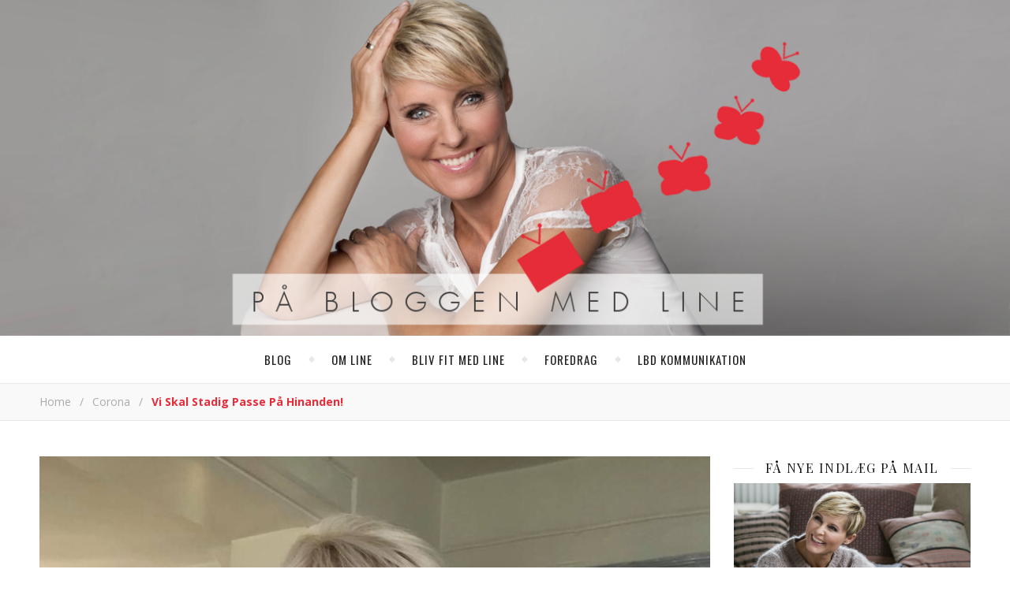

--- FILE ---
content_type: text/html; charset=UTF-8
request_url: https://linebaundanielsen.dk/vi-skal-stadig-passe-paa-hinanden/
body_size: 20201
content:
<!DOCTYPE html>
<html lang="da-DK">
<head>
	<meta charset="UTF-8">
	<meta name="description" content="Line Baun Danielsen blogger om job, karriere, børn, mænd, kærester, veninder, penge, politik, skønhed, livsstil, sex og meget mere.">
	<!-- Mobile Specific Meta -->
	<meta name="viewport" content="width=device-width, initial-scale=1, maximum-scale=1">
	<meta name='robots' content='index, follow, max-image-preview:large, max-snippet:-1, max-video-preview:-1' />

	<!-- This site is optimized with the Yoast SEO plugin v26.6 - https://yoast.com/wordpress/plugins/seo/ -->
	<title>Vi skal stadig passe på hinanden! - På bloggen med Line</title>
	<meta name="description" content="Jeg har sommerfugle i maven og ser med bange anelser corona tallet stige. Mange glemmer at holde afstan og passe på. Vi skal stadig passe på hinanden!" />
	<link rel="canonical" href="https://linebaundanielsen.dk/vi-skal-stadig-passe-paa-hinanden/" />
	<meta property="og:locale" content="da_DK" />
	<meta property="og:type" content="article" />
	<meta property="og:title" content="Vi skal stadig passe på hinanden! - På bloggen med Line" />
	<meta property="og:description" content="Jeg har sommerfugle i maven og ser med bange anelser corona tallet stige. Mange glemmer at holde afstan og passe på. Vi skal stadig passe på hinanden!" />
	<meta property="og:url" content="https://linebaundanielsen.dk/vi-skal-stadig-passe-paa-hinanden/" />
	<meta property="og:site_name" content="På bloggen med Line" />
	<meta property="article:published_time" content="2020-08-04T08:00:42+00:00" />
	<meta property="article:modified_time" content="2020-08-04T09:44:39+00:00" />
	<meta property="og:image" content="https://linebaundanielsen.dk/wp-content/uploads/2020/08/Vi-skal-stadig-passe-på-hinanden-3-e1596465977196.jpg" />
	<meta property="og:image:width" content="850" />
	<meta property="og:image:height" content="638" />
	<meta property="og:image:type" content="image/jpeg" />
	<meta name="author" content="Line Baun Danielsen" />
	<meta name="twitter:card" content="summary_large_image" />
	<meta name="twitter:label1" content="Skrevet af" />
	<meta name="twitter:data1" content="Line Baun Danielsen" />
	<meta name="twitter:label2" content="Estimeret læsetid" />
	<meta name="twitter:data2" content="2 minutter" />
	<script type="application/ld+json" class="yoast-schema-graph">{"@context":"https://schema.org","@graph":[{"@type":"Article","@id":"https://linebaundanielsen.dk/vi-skal-stadig-passe-paa-hinanden/#article","isPartOf":{"@id":"https://linebaundanielsen.dk/vi-skal-stadig-passe-paa-hinanden/"},"author":{"name":"Line Baun Danielsen","@id":"https://linebaundanielsen.dk/#/schema/person/4ade0ba85eb30eeaed232ce76cead923"},"headline":"Vi skal stadig passe på hinanden!","datePublished":"2020-08-04T08:00:42+00:00","dateModified":"2020-08-04T09:44:39+00:00","mainEntityOfPage":{"@id":"https://linebaundanielsen.dk/vi-skal-stadig-passe-paa-hinanden/"},"wordCount":483,"commentCount":6,"publisher":{"@id":"https://linebaundanielsen.dk/#/schema/person/4ade0ba85eb30eeaed232ce76cead923"},"image":{"@id":"https://linebaundanielsen.dk/vi-skal-stadig-passe-paa-hinanden/#primaryimage"},"thumbnailUrl":"https://linebaundanielsen.dk/wp-content/uploads/2020/08/Vi-skal-stadig-passe-på-hinanden-3-e1596465977196.jpg","keywords":["hverdag","meninger","Sundhed"],"articleSection":["Corona"],"inLanguage":"da-DK","potentialAction":[{"@type":"CommentAction","name":"Comment","target":["https://linebaundanielsen.dk/vi-skal-stadig-passe-paa-hinanden/#respond"]}]},{"@type":"WebPage","@id":"https://linebaundanielsen.dk/vi-skal-stadig-passe-paa-hinanden/","url":"https://linebaundanielsen.dk/vi-skal-stadig-passe-paa-hinanden/","name":"Vi skal stadig passe på hinanden! - På bloggen med Line","isPartOf":{"@id":"https://linebaundanielsen.dk/#website"},"primaryImageOfPage":{"@id":"https://linebaundanielsen.dk/vi-skal-stadig-passe-paa-hinanden/#primaryimage"},"image":{"@id":"https://linebaundanielsen.dk/vi-skal-stadig-passe-paa-hinanden/#primaryimage"},"thumbnailUrl":"https://linebaundanielsen.dk/wp-content/uploads/2020/08/Vi-skal-stadig-passe-på-hinanden-3-e1596465977196.jpg","datePublished":"2020-08-04T08:00:42+00:00","dateModified":"2020-08-04T09:44:39+00:00","description":"Jeg har sommerfugle i maven og ser med bange anelser corona tallet stige. Mange glemmer at holde afstan og passe på. Vi skal stadig passe på hinanden!","breadcrumb":{"@id":"https://linebaundanielsen.dk/vi-skal-stadig-passe-paa-hinanden/#breadcrumb"},"inLanguage":"da-DK","potentialAction":[{"@type":"ReadAction","target":["https://linebaundanielsen.dk/vi-skal-stadig-passe-paa-hinanden/"]}]},{"@type":"ImageObject","inLanguage":"da-DK","@id":"https://linebaundanielsen.dk/vi-skal-stadig-passe-paa-hinanden/#primaryimage","url":"https://linebaundanielsen.dk/wp-content/uploads/2020/08/Vi-skal-stadig-passe-på-hinanden-3-e1596465977196.jpg","contentUrl":"https://linebaundanielsen.dk/wp-content/uploads/2020/08/Vi-skal-stadig-passe-på-hinanden-3-e1596465977196.jpg","width":850,"height":638},{"@type":"BreadcrumbList","@id":"https://linebaundanielsen.dk/vi-skal-stadig-passe-paa-hinanden/#breadcrumb","itemListElement":[{"@type":"ListItem","position":1,"name":"Hjem","item":"https://linebaundanielsen.dk/"},{"@type":"ListItem","position":2,"name":"Vi skal stadig passe på hinanden!"}]},{"@type":"WebSite","@id":"https://linebaundanielsen.dk/#website","url":"https://linebaundanielsen.dk/","name":"På bloggen med Line","description":"Line Baun Danielsen blogger om job, karriere, børn, mænd, kærester, veninder, penge, politik, skønhed, livsstil, sex og meget mere.","publisher":{"@id":"https://linebaundanielsen.dk/#/schema/person/4ade0ba85eb30eeaed232ce76cead923"},"potentialAction":[{"@type":"SearchAction","target":{"@type":"EntryPoint","urlTemplate":"https://linebaundanielsen.dk/?s={search_term_string}"},"query-input":{"@type":"PropertyValueSpecification","valueRequired":true,"valueName":"search_term_string"}}],"inLanguage":"da-DK"},{"@type":["Person","Organization"],"@id":"https://linebaundanielsen.dk/#/schema/person/4ade0ba85eb30eeaed232ce76cead923","name":"Line Baun Danielsen","image":{"@type":"ImageObject","inLanguage":"da-DK","@id":"https://linebaundanielsen.dk/#/schema/person/image/","url":"https://linebaundanielsen.dk/wp-content/uploads/2021/02/Corona-noedhjaelp-4a_8516-e1613137588630.jpg","contentUrl":"https://linebaundanielsen.dk/wp-content/uploads/2021/02/Corona-noedhjaelp-4a_8516-e1613137588630.jpg","width":850,"height":761,"caption":"Line Baun Danielsen"},"logo":{"@id":"https://linebaundanielsen.dk/#/schema/person/image/"}}]}</script>
	<!-- / Yoast SEO plugin. -->


<link rel='dns-prefetch' href='//platform-api.sharethis.com' />
<link rel='dns-prefetch' href='//fonts.googleapis.com' />
<link rel='dns-prefetch' href='//use.fontawesome.com' />
<link rel="alternate" type="application/rss+xml" title="På bloggen med Line &raquo; Feed" href="https://linebaundanielsen.dk/feed/" />
<link rel="alternate" type="application/rss+xml" title="På bloggen med Line &raquo;-kommentar-feed" href="https://linebaundanielsen.dk/comments/feed/" />
<link rel="alternate" type="application/rss+xml" title="På bloggen med Line &raquo; Vi skal stadig passe på hinanden!-kommentar-feed" href="https://linebaundanielsen.dk/vi-skal-stadig-passe-paa-hinanden/feed/" />
<link rel="alternate" title="oEmbed (JSON)" type="application/json+oembed" href="https://linebaundanielsen.dk/wp-json/oembed/1.0/embed?url=https%3A%2F%2Flinebaundanielsen.dk%2Fvi-skal-stadig-passe-paa-hinanden%2F" />
<link rel="alternate" title="oEmbed (XML)" type="text/xml+oembed" href="https://linebaundanielsen.dk/wp-json/oembed/1.0/embed?url=https%3A%2F%2Flinebaundanielsen.dk%2Fvi-skal-stadig-passe-paa-hinanden%2F&#038;format=xml" />
<style id='wp-img-auto-sizes-contain-inline-css' type='text/css'>
img:is([sizes=auto i],[sizes^="auto," i]){contain-intrinsic-size:3000px 1500px}
/*# sourceURL=wp-img-auto-sizes-contain-inline-css */
</style>
<style id='wp-emoji-styles-inline-css' type='text/css'>

	img.wp-smiley, img.emoji {
		display: inline !important;
		border: none !important;
		box-shadow: none !important;
		height: 1em !important;
		width: 1em !important;
		margin: 0 0.07em !important;
		vertical-align: -0.1em !important;
		background: none !important;
		padding: 0 !important;
	}
/*# sourceURL=wp-emoji-styles-inline-css */
</style>
<link rel='stylesheet' id='wp-block-library-css' href='https://linebaundanielsen.dk/wp-includes/css/dist/block-library/style.min.css?ver=6.9' type='text/css' media='all' />
<style id='global-styles-inline-css' type='text/css'>
:root{--wp--preset--aspect-ratio--square: 1;--wp--preset--aspect-ratio--4-3: 4/3;--wp--preset--aspect-ratio--3-4: 3/4;--wp--preset--aspect-ratio--3-2: 3/2;--wp--preset--aspect-ratio--2-3: 2/3;--wp--preset--aspect-ratio--16-9: 16/9;--wp--preset--aspect-ratio--9-16: 9/16;--wp--preset--color--black: #000000;--wp--preset--color--cyan-bluish-gray: #abb8c3;--wp--preset--color--white: #ffffff;--wp--preset--color--pale-pink: #f78da7;--wp--preset--color--vivid-red: #cf2e2e;--wp--preset--color--luminous-vivid-orange: #ff6900;--wp--preset--color--luminous-vivid-amber: #fcb900;--wp--preset--color--light-green-cyan: #7bdcb5;--wp--preset--color--vivid-green-cyan: #00d084;--wp--preset--color--pale-cyan-blue: #8ed1fc;--wp--preset--color--vivid-cyan-blue: #0693e3;--wp--preset--color--vivid-purple: #9b51e0;--wp--preset--gradient--vivid-cyan-blue-to-vivid-purple: linear-gradient(135deg,rgb(6,147,227) 0%,rgb(155,81,224) 100%);--wp--preset--gradient--light-green-cyan-to-vivid-green-cyan: linear-gradient(135deg,rgb(122,220,180) 0%,rgb(0,208,130) 100%);--wp--preset--gradient--luminous-vivid-amber-to-luminous-vivid-orange: linear-gradient(135deg,rgb(252,185,0) 0%,rgb(255,105,0) 100%);--wp--preset--gradient--luminous-vivid-orange-to-vivid-red: linear-gradient(135deg,rgb(255,105,0) 0%,rgb(207,46,46) 100%);--wp--preset--gradient--very-light-gray-to-cyan-bluish-gray: linear-gradient(135deg,rgb(238,238,238) 0%,rgb(169,184,195) 100%);--wp--preset--gradient--cool-to-warm-spectrum: linear-gradient(135deg,rgb(74,234,220) 0%,rgb(151,120,209) 20%,rgb(207,42,186) 40%,rgb(238,44,130) 60%,rgb(251,105,98) 80%,rgb(254,248,76) 100%);--wp--preset--gradient--blush-light-purple: linear-gradient(135deg,rgb(255,206,236) 0%,rgb(152,150,240) 100%);--wp--preset--gradient--blush-bordeaux: linear-gradient(135deg,rgb(254,205,165) 0%,rgb(254,45,45) 50%,rgb(107,0,62) 100%);--wp--preset--gradient--luminous-dusk: linear-gradient(135deg,rgb(255,203,112) 0%,rgb(199,81,192) 50%,rgb(65,88,208) 100%);--wp--preset--gradient--pale-ocean: linear-gradient(135deg,rgb(255,245,203) 0%,rgb(182,227,212) 50%,rgb(51,167,181) 100%);--wp--preset--gradient--electric-grass: linear-gradient(135deg,rgb(202,248,128) 0%,rgb(113,206,126) 100%);--wp--preset--gradient--midnight: linear-gradient(135deg,rgb(2,3,129) 0%,rgb(40,116,252) 100%);--wp--preset--font-size--small: 13px;--wp--preset--font-size--medium: 20px;--wp--preset--font-size--large: 36px;--wp--preset--font-size--x-large: 42px;--wp--preset--spacing--20: 0.44rem;--wp--preset--spacing--30: 0.67rem;--wp--preset--spacing--40: 1rem;--wp--preset--spacing--50: 1.5rem;--wp--preset--spacing--60: 2.25rem;--wp--preset--spacing--70: 3.38rem;--wp--preset--spacing--80: 5.06rem;--wp--preset--shadow--natural: 6px 6px 9px rgba(0, 0, 0, 0.2);--wp--preset--shadow--deep: 12px 12px 50px rgba(0, 0, 0, 0.4);--wp--preset--shadow--sharp: 6px 6px 0px rgba(0, 0, 0, 0.2);--wp--preset--shadow--outlined: 6px 6px 0px -3px rgb(255, 255, 255), 6px 6px rgb(0, 0, 0);--wp--preset--shadow--crisp: 6px 6px 0px rgb(0, 0, 0);}:where(.is-layout-flex){gap: 0.5em;}:where(.is-layout-grid){gap: 0.5em;}body .is-layout-flex{display: flex;}.is-layout-flex{flex-wrap: wrap;align-items: center;}.is-layout-flex > :is(*, div){margin: 0;}body .is-layout-grid{display: grid;}.is-layout-grid > :is(*, div){margin: 0;}:where(.wp-block-columns.is-layout-flex){gap: 2em;}:where(.wp-block-columns.is-layout-grid){gap: 2em;}:where(.wp-block-post-template.is-layout-flex){gap: 1.25em;}:where(.wp-block-post-template.is-layout-grid){gap: 1.25em;}.has-black-color{color: var(--wp--preset--color--black) !important;}.has-cyan-bluish-gray-color{color: var(--wp--preset--color--cyan-bluish-gray) !important;}.has-white-color{color: var(--wp--preset--color--white) !important;}.has-pale-pink-color{color: var(--wp--preset--color--pale-pink) !important;}.has-vivid-red-color{color: var(--wp--preset--color--vivid-red) !important;}.has-luminous-vivid-orange-color{color: var(--wp--preset--color--luminous-vivid-orange) !important;}.has-luminous-vivid-amber-color{color: var(--wp--preset--color--luminous-vivid-amber) !important;}.has-light-green-cyan-color{color: var(--wp--preset--color--light-green-cyan) !important;}.has-vivid-green-cyan-color{color: var(--wp--preset--color--vivid-green-cyan) !important;}.has-pale-cyan-blue-color{color: var(--wp--preset--color--pale-cyan-blue) !important;}.has-vivid-cyan-blue-color{color: var(--wp--preset--color--vivid-cyan-blue) !important;}.has-vivid-purple-color{color: var(--wp--preset--color--vivid-purple) !important;}.has-black-background-color{background-color: var(--wp--preset--color--black) !important;}.has-cyan-bluish-gray-background-color{background-color: var(--wp--preset--color--cyan-bluish-gray) !important;}.has-white-background-color{background-color: var(--wp--preset--color--white) !important;}.has-pale-pink-background-color{background-color: var(--wp--preset--color--pale-pink) !important;}.has-vivid-red-background-color{background-color: var(--wp--preset--color--vivid-red) !important;}.has-luminous-vivid-orange-background-color{background-color: var(--wp--preset--color--luminous-vivid-orange) !important;}.has-luminous-vivid-amber-background-color{background-color: var(--wp--preset--color--luminous-vivid-amber) !important;}.has-light-green-cyan-background-color{background-color: var(--wp--preset--color--light-green-cyan) !important;}.has-vivid-green-cyan-background-color{background-color: var(--wp--preset--color--vivid-green-cyan) !important;}.has-pale-cyan-blue-background-color{background-color: var(--wp--preset--color--pale-cyan-blue) !important;}.has-vivid-cyan-blue-background-color{background-color: var(--wp--preset--color--vivid-cyan-blue) !important;}.has-vivid-purple-background-color{background-color: var(--wp--preset--color--vivid-purple) !important;}.has-black-border-color{border-color: var(--wp--preset--color--black) !important;}.has-cyan-bluish-gray-border-color{border-color: var(--wp--preset--color--cyan-bluish-gray) !important;}.has-white-border-color{border-color: var(--wp--preset--color--white) !important;}.has-pale-pink-border-color{border-color: var(--wp--preset--color--pale-pink) !important;}.has-vivid-red-border-color{border-color: var(--wp--preset--color--vivid-red) !important;}.has-luminous-vivid-orange-border-color{border-color: var(--wp--preset--color--luminous-vivid-orange) !important;}.has-luminous-vivid-amber-border-color{border-color: var(--wp--preset--color--luminous-vivid-amber) !important;}.has-light-green-cyan-border-color{border-color: var(--wp--preset--color--light-green-cyan) !important;}.has-vivid-green-cyan-border-color{border-color: var(--wp--preset--color--vivid-green-cyan) !important;}.has-pale-cyan-blue-border-color{border-color: var(--wp--preset--color--pale-cyan-blue) !important;}.has-vivid-cyan-blue-border-color{border-color: var(--wp--preset--color--vivid-cyan-blue) !important;}.has-vivid-purple-border-color{border-color: var(--wp--preset--color--vivid-purple) !important;}.has-vivid-cyan-blue-to-vivid-purple-gradient-background{background: var(--wp--preset--gradient--vivid-cyan-blue-to-vivid-purple) !important;}.has-light-green-cyan-to-vivid-green-cyan-gradient-background{background: var(--wp--preset--gradient--light-green-cyan-to-vivid-green-cyan) !important;}.has-luminous-vivid-amber-to-luminous-vivid-orange-gradient-background{background: var(--wp--preset--gradient--luminous-vivid-amber-to-luminous-vivid-orange) !important;}.has-luminous-vivid-orange-to-vivid-red-gradient-background{background: var(--wp--preset--gradient--luminous-vivid-orange-to-vivid-red) !important;}.has-very-light-gray-to-cyan-bluish-gray-gradient-background{background: var(--wp--preset--gradient--very-light-gray-to-cyan-bluish-gray) !important;}.has-cool-to-warm-spectrum-gradient-background{background: var(--wp--preset--gradient--cool-to-warm-spectrum) !important;}.has-blush-light-purple-gradient-background{background: var(--wp--preset--gradient--blush-light-purple) !important;}.has-blush-bordeaux-gradient-background{background: var(--wp--preset--gradient--blush-bordeaux) !important;}.has-luminous-dusk-gradient-background{background: var(--wp--preset--gradient--luminous-dusk) !important;}.has-pale-ocean-gradient-background{background: var(--wp--preset--gradient--pale-ocean) !important;}.has-electric-grass-gradient-background{background: var(--wp--preset--gradient--electric-grass) !important;}.has-midnight-gradient-background{background: var(--wp--preset--gradient--midnight) !important;}.has-small-font-size{font-size: var(--wp--preset--font-size--small) !important;}.has-medium-font-size{font-size: var(--wp--preset--font-size--medium) !important;}.has-large-font-size{font-size: var(--wp--preset--font-size--large) !important;}.has-x-large-font-size{font-size: var(--wp--preset--font-size--x-large) !important;}
/*# sourceURL=global-styles-inline-css */
</style>

<style id='classic-theme-styles-inline-css' type='text/css'>
/*! This file is auto-generated */
.wp-block-button__link{color:#fff;background-color:#32373c;border-radius:9999px;box-shadow:none;text-decoration:none;padding:calc(.667em + 2px) calc(1.333em + 2px);font-size:1.125em}.wp-block-file__button{background:#32373c;color:#fff;text-decoration:none}
/*# sourceURL=/wp-includes/css/classic-themes.min.css */
</style>
<style id='font-awesome-svg-styles-default-inline-css' type='text/css'>
.svg-inline--fa {
  display: inline-block;
  height: 1em;
  overflow: visible;
  vertical-align: -.125em;
}
/*# sourceURL=font-awesome-svg-styles-default-inline-css */
</style>
<link rel='stylesheet' id='font-awesome-svg-styles-css' href='https://linebaundanielsen.dk/wp-content/uploads/font-awesome/v5.13.0/css/svg-with-js.css' type='text/css' media='all' />
<style id='font-awesome-svg-styles-inline-css' type='text/css'>
   .wp-block-font-awesome-icon svg::before,
   .wp-rich-text-font-awesome-icon svg::before {content: unset;}
/*# sourceURL=font-awesome-svg-styles-inline-css */
</style>
<link rel='stylesheet' id='parent-style-css' href='https://linebaundanielsen.dk/wp-content/themes/aden/style.css?ver=6.9' type='text/css' media='all' />
<link rel='stylesheet' id='adenit-main-style-css' href='https://linebaundanielsen.dk/wp-content/themes/aden-child/style.css?ver=6.9' type='text/css' media='all' />
<link rel='stylesheet' id='owl-carousel-css' href='https://linebaundanielsen.dk/wp-content/themes/aden/css/owl.carousel.css?ver=6.9' type='text/css' media='all' />
<link rel='stylesheet' id='magnific-popup-css' href='https://linebaundanielsen.dk/wp-content/themes/aden/css/magnific-popup.css?ver=6.9' type='text/css' media='all' />
<link rel='stylesheet' id='adenit-mediaquery-css' href='https://linebaundanielsen.dk/wp-content/themes/aden/css/mediaquery.css?ver=6.9' type='text/css' media='all' />
<link rel='stylesheet' id='font-awesome-css' href='https://linebaundanielsen.dk/wp-content/themes/aden/css/font-awesome.min.css?ver=6.9' type='text/css' media='all' />
<link rel='stylesheet' id='fontello-css' href='https://linebaundanielsen.dk/wp-content/themes/aden/css/fontello.css?ver=6.9' type='text/css' media='all' />
<link rel='stylesheet' id='icomoon-css' href='https://linebaundanielsen.dk/wp-content/themes/aden/css/icomoon.css?ver=6.9' type='text/css' media='all' />
<link rel='stylesheet' id='animsition-css' href='https://linebaundanielsen.dk/wp-content/themes/aden/css/animsition.min.css?ver=6.9' type='text/css' media='all' />
<link rel='stylesheet' id='perfect-scrollbar-css' href='https://linebaundanielsen.dk/wp-content/themes/aden/css/perfect-scrollbar.css?ver=6.9' type='text/css' media='all' />
<link rel='stylesheet' id='adenit-oswald-font-css' href='//fonts.googleapis.com/css?family=Oswald%3A100%2C300%2C400%2C700&#038;subset=latin%2Clatin-ext&#038;ver=1.0.0' type='text/css' media='all' />
<link rel='stylesheet' id='adenit-playfair-font-css' href='https://fonts.googleapis.com/css?family=Playfair+Display%3A400%2C700%26subset%3Dlatin%2Clatin-ext&#038;ver=1.0.0' type='text/css' media='all' />
<link rel='stylesheet' id='adenit-opensans-font-css' href='https://fonts.googleapis.com/css?family=Open+Sans%3A400italic%2C400%2C600italic%2C600%2C700italic%2C700%26subset%3Dlatin%2Clatin-ext&#038;ver=1.0.0' type='text/css' media='all' />
<link rel='stylesheet' id='font-awesome-official-css' href='https://use.fontawesome.com/releases/v5.13.0/css/all.css' type='text/css' media='all' integrity="sha384-Bfad6CLCknfcloXFOyFnlgtENryhrpZCe29RTifKEixXQZ38WheV+i/6YWSzkz3V" crossorigin="anonymous" />
<link rel='stylesheet' id='font-awesome-official-v4shim-css' href='https://use.fontawesome.com/releases/v5.13.0/css/v4-shims.css' type='text/css' media='all' integrity="sha384-/7iOrVBege33/9vHFYEtviVcxjUsNCqyeMnlW/Ms+PH8uRdFkKFmqf9CbVAN0Qef" crossorigin="anonymous" />
<style id='font-awesome-official-v4shim-inline-css' type='text/css'>
@font-face {
font-family: "FontAwesome";
font-display: block;
src: url("https://use.fontawesome.com/releases/v5.13.0/webfonts/fa-brands-400.eot"),
		url("https://use.fontawesome.com/releases/v5.13.0/webfonts/fa-brands-400.eot?#iefix") format("embedded-opentype"),
		url("https://use.fontawesome.com/releases/v5.13.0/webfonts/fa-brands-400.woff2") format("woff2"),
		url("https://use.fontawesome.com/releases/v5.13.0/webfonts/fa-brands-400.woff") format("woff"),
		url("https://use.fontawesome.com/releases/v5.13.0/webfonts/fa-brands-400.ttf") format("truetype"),
		url("https://use.fontawesome.com/releases/v5.13.0/webfonts/fa-brands-400.svg#fontawesome") format("svg");
}

@font-face {
font-family: "FontAwesome";
font-display: block;
src: url("https://use.fontawesome.com/releases/v5.13.0/webfonts/fa-solid-900.eot"),
		url("https://use.fontawesome.com/releases/v5.13.0/webfonts/fa-solid-900.eot?#iefix") format("embedded-opentype"),
		url("https://use.fontawesome.com/releases/v5.13.0/webfonts/fa-solid-900.woff2") format("woff2"),
		url("https://use.fontawesome.com/releases/v5.13.0/webfonts/fa-solid-900.woff") format("woff"),
		url("https://use.fontawesome.com/releases/v5.13.0/webfonts/fa-solid-900.ttf") format("truetype"),
		url("https://use.fontawesome.com/releases/v5.13.0/webfonts/fa-solid-900.svg#fontawesome") format("svg");
}

@font-face {
font-family: "FontAwesome";
font-display: block;
src: url("https://use.fontawesome.com/releases/v5.13.0/webfonts/fa-regular-400.eot"),
		url("https://use.fontawesome.com/releases/v5.13.0/webfonts/fa-regular-400.eot?#iefix") format("embedded-opentype"),
		url("https://use.fontawesome.com/releases/v5.13.0/webfonts/fa-regular-400.woff2") format("woff2"),
		url("https://use.fontawesome.com/releases/v5.13.0/webfonts/fa-regular-400.woff") format("woff"),
		url("https://use.fontawesome.com/releases/v5.13.0/webfonts/fa-regular-400.ttf") format("truetype"),
		url("https://use.fontawesome.com/releases/v5.13.0/webfonts/fa-regular-400.svg#fontawesome") format("svg");
unicode-range: U+F004-F005,U+F007,U+F017,U+F022,U+F024,U+F02E,U+F03E,U+F044,U+F057-F059,U+F06E,U+F070,U+F075,U+F07B-F07C,U+F080,U+F086,U+F089,U+F094,U+F09D,U+F0A0,U+F0A4-F0A7,U+F0C5,U+F0C7-F0C8,U+F0E0,U+F0EB,U+F0F3,U+F0F8,U+F0FE,U+F111,U+F118-F11A,U+F11C,U+F133,U+F144,U+F146,U+F14A,U+F14D-F14E,U+F150-F152,U+F15B-F15C,U+F164-F165,U+F185-F186,U+F191-F192,U+F1AD,U+F1C1-F1C9,U+F1CD,U+F1D8,U+F1E3,U+F1EA,U+F1F6,U+F1F9,U+F20A,U+F247-F249,U+F24D,U+F254-F25B,U+F25D,U+F267,U+F271-F274,U+F279,U+F28B,U+F28D,U+F2B5-F2B6,U+F2B9,U+F2BB,U+F2BD,U+F2C1-F2C2,U+F2D0,U+F2D2,U+F2DC,U+F2ED,U+F328,U+F358-F35B,U+F3A5,U+F3D1,U+F410,U+F4AD;
}
/*# sourceURL=font-awesome-official-v4shim-inline-css */
</style>
<script type="text/javascript" src="https://linebaundanielsen.dk/wp-includes/js/jquery/jquery.min.js?ver=3.7.1" id="jquery-core-js"></script>
<script type="text/javascript" src="https://linebaundanielsen.dk/wp-includes/js/jquery/jquery-migrate.min.js?ver=3.4.1" id="jquery-migrate-js"></script>
<script type="text/javascript" src="//platform-api.sharethis.com/js/sharethis.js#source=googleanalytics-wordpress#product=ga&amp;property=674d7692231a330012e9222c" id="googleanalytics-platform-sharethis-js"></script>
<link rel="https://api.w.org/" href="https://linebaundanielsen.dk/wp-json/" /><link rel="alternate" title="JSON" type="application/json" href="https://linebaundanielsen.dk/wp-json/wp/v2/posts/8565" /><link rel="EditURI" type="application/rsd+xml" title="RSD" href="https://linebaundanielsen.dk/xmlrpc.php?rsd" />
<meta name="generator" content="WordPress 6.9" />
<link rel='shortlink' href='https://linebaundanielsen.dk/?p=8565' />
<style>.logo {
	max-width:790px;
}.header-center > .center-max-width {
	padding-top:0px;
	height:426px;
}@media screen and ( max-width: 480px ) {
	.header-center > .center-max-width {
		padding:0px 0;
		height: auto;
	}	
}.header-bottom > .center-max-width {
	    position: relative;
	    text-align: center;
	}.nav {
	   display: table;
	   margin: 0 auto;
	}.header-center{
		background-image: url(https://linebaundanielsen.dk/wp-content/uploads/2016/10/Line-Baun-Danielsen_top.png);
		background-size: 		cover;
		background-repeat: 		no-repeat;
		background-attachment: 	scroll;
		background-position: 	center center;

	}body{
		background-image: url();
		background-size: 		auto;
		background-repeat: 		repeat;
		background-attachment: 	fixed;
		background-position: 	left top;

	}.main-sidebar {
    width: 330px; 
}.fixed-sidebar {
    width: 330px;
    right: -330px; 
}.main-container {
		width: calc(100% - 330px);
		width: -webkit-calc(100% - 330px);
	}.center-max-width {
	max-width:1180px;
}.main-container-wrap {
	margin:45px 0px;		        
}.main-post,
		.search-post {
	margin-bottom:45px;		        
}.main-sidebar {
	padding-right: 30px;
}.main-container + .main-sidebar {
	padding-left: 30px;
	padding-right: 0; 
}.main-sidebar .adenit-widget,
		.fixed-sidebar .adenit-widget {
	margin-bottom: 45px;
}.single-pagination .previous {
	width: calc((100% - 30px) / 2);
	width: -webkit-calc((100% - 30px) / 2);
	margin-right:30px;        
}.single-pagination .next {
	width: calc((100% - 30px) / 2);
	width: -webkit-calc((100% - 30px) / 2);    
}.adenit-link,
	.adenit-quote {
    font-family: "Playfair Display";
    font-size: 24px;
}

.adenit-quote-author,
.adenit-link-author {
	font-family: "Open Sans";
    font-size: 18px;
}.col-2 .entry-video,
		.col-2 .entry-gallery, 
		.col-2 .entry-thumbnail,
		.col-3 .entry-video,
		.col-3 .entry-gallery, 
		.col-3 .entry-thumbnail {
	margin-bottom: 15px;
}.entry-content > p:first-child:first-letter {
	font-family: "Playfair Display";
    float:left;
    font-size: 76px;
    line-height: 63px;
    text-align: center;
    margin: 0px 10px 0 0;
}@-moz-document url-prefix() {
	.entry-content > p:first-child:first-letter {
	    margin-top: 10px !important;
	}
}.adenit-carousel .owl-prev {
	    left: -50px;
	}.adenit-carousel .owl-next {
	    right: -50px;
	}.carousel-category {
			font-size: 12px;
			letter-spacing: 1px;
			margin-bottom: 8px;
			font-weight: 600;
	   }
	
	   .carousel-title {
			font-size: 41px;
			letter-spacing: 0.5px;
			line-height: 44px;
			margin-bottom: 16px;
	   }

		.carousel-comment,
		.carousel-like {
		    padding: 4px 6px;
		}.footer-logo a {
	max-width:350px;
}.header-top {
    background-color: #262626;
}.top-nav > ul > li > a,
		.header-top-social a i {
    color: #ffffff;
}.top-nav > ul > li > a:hover,
		.header-top-social a:hover i,
		.header-top-social a:focus i,
		.top-nav li.current-menu-item > a,
		.top-nav li.current-menu-ancestor > a {
    color: #e62b39;
}.fixed-sidebar-btn {
    color: #444444;
    background-color: #ffffff;
}.fixed-sidebar-btn:hover {
    color: #e62b39;
}.search-btn {
    color: #ffffff;
    background-color: #262626;
}.search-btn:hover {
    color: #ffffff;
}.header-bottom,
		 .fixed-header-bottom,
		 .nav .sub-menu > li > a,
		 .nav-mobile {
    background-color: #ffffff;
}.nav > ul > li > a,
		.nav .sub-menu > li > a,
		.nav-mobile li a,
		.nav-btn,
		.sub-menu-btn-icon,
		.carousel-btn {
    color: #222222;
}.nav > ul > li > a:hover,
		.nav .sub-menu > li > a:hover,
		.nav-mobile li a:hover,
		.nav-btn:hover,
		.carousel-btn:hover,
		.nav li.current-menu-item > a,
		.nav li.current-menu-ancestor > a {
    color: #e62b39;
}.nav .sub-menu > li > a:hover:before  {
    border-color: transparent transparent transparent #e62b39;
}.nav .sub-menu {
    border-color: #e62b39;
}.nav .sub-menu > li > a:before  {
    border-color: transparent transparent transparent #f4f4f4;
}.nav .sub-menu > li > a {
    border-color:#f4f4f4;
}body,
		.single-pagination-info {
    background-color: #ffffff;
}.single-pagination-info:hover p {
    color:#ffffff;
}#s:focus + .submit,
		.header-search-input:focus +.header-search-button,
		#wp-calendar tbody td:hover a,
		#wp-calendar tbody td:hover,
		#wp-calendar caption,
		.carousel-comment:hover span:first-child:before,
		.carousel-like:hover span:first-child:before {
    color: #ffffff;
    background-color: #e62b39;
}.nav > ul > li:after,
		.entry-content hr {
	color: #ffffff;
    background-color: #e8e8e8;
}.carousel-comment:hover,
		.carousel-like:hover,
		.meta-categories a:before,
		.meta-categories a:after,
		.instagram-title h3,
		.entry-content  blockquote,
		.wp-block-button.is-style-outline .wp-block-button__link:hover {
    border-color: #e62b39;
}.meta-categories a:hover,
		.adenit-widget ul li > a:hover,
		#wp-calendar tfoot #prev a:hover,
		#wp-calendar tfoot #next a:hover,
		.adenit-widget ul li span a:hover,
		.carousel-title a:hover,
		a,
		.adenit-breadcrumbs a:hover,
		.adenit-breadcrumbs .breadcrumb_last,
		.comment-author a:hover,
		.carousel-comment:hover a,
		.carousel-like:hover a,
		.meta-author-date a,
		.meta-tags a:hover,
		.meta-like-comm a:hover,
		.page-links a,
		.adenit-breadcrumbs li strong,
		.related-posts h4 a:hover,
		.single-pagination-info:hover h4,
		.wp-block-latest-posts a:hover, 
		.wp-block-categories a:hover,
		.wp-block-archives a:hover,
		.wp-block-tag-cloud a:hover,
		.wp-block-latest-comments__comment-author:hover,
		.wp-block-latest-comments__comment-link:hover, 
		.entry-content ul > li a:not(.wp-block-button__link):hover,
		.comment-text em {
    color:#e62b39;
}.active span,
		.search-separator,
		.ps-container > .ps-scrollbar-y-rail > .ps-scrollbar-y {
    background-color:#e62b39 !important;
}.meta-categories a,
		.carousel-quote,
		.post-title,
		.post-title a,
		.widget-title,
		.related-posts h3,
		.related-posts h4 a,
		.meta-author-description h4,
		.next-post-title a,
		.prev-post-title a,
		.comment-title h2,
		.comment-reply-title,
		.next-post-icon a,
		.prev-post-icon a,
		.comment-author a,
		.comment-author,
		.author-info h4 a,
		.fixed-sidebar-close-btn,
		.single-pagination-info,
		.adenit_author_widget h3 {
	color: #111111;
}body,
		.adenit-widget,
		.adenit-widget ul li > a,
		#wp-calendar tbody td,
		.wpcf7 input[type="text"],
		.wpcf7 input[type="email"],
		.wpcf7 textarea,
		.comments-area input[type="text"],
		.comments-area textarea,
		.entry-content,
		.author-info p,
		.entry-comments,
		#respond,
		.fourzerofour p,
		#s,
		.page-links,
		.wp-block-latest-posts a, 
		.wp-block-categories a,
		.wp-block-archives a,
		.wp-block-tag-cloud a,
		.wp-block-latest-comments__comment-author,
		.wp-block-latest-comments__comment-link, 
		.entry-content ul > li a:not(.wp-block-button__link) {
	color: #000000;
}.widget-title h3:before,
		.widget-title h3:after,
		.meta-share-wrap .meta-share:before,
		.meta-share-wrap .meta-share:after,
		.widget_recent_entries ul li,
		.widget_recent_comments li,
		.widget_meta li,
		.widget_recent_comments li,
		.widget_pages li,
		.widget_archive li,
		.widget_categories li,
		.children li,
	    #wp-calendar,
	    #wp-calendar tbody td,
		.search #s,
	    .entry-comments,
		input,
		select,
		textarea,
	    .meta-author-description,
	    .comment-title h2:before,
		.comment-title h2:after,
	    .related-posts h3:before,
		.related-posts h3:after,
		.search-thumbnail i,
		.widget_nav_menu li a,
		.wpcf7 input[type="text"],
		.wpcf7 input[type="email"],
		.wpcf7 textarea,
		.comments-area input[type="text"],
		.comments-area textarea,
		.wp-caption,
		.entry-content table tr,
		.entry-content table th,
		.entry-content table td,
		.entry-content abbr[title],
		.entry-content pre,
		.meta-tags a,
		.meta-like-comm a,
		.meta-share a,
		.meta-author-description,
		.adenit-breadcrumbs,
		.carousel-quote,
		.header-bottom,
		.mc4wp-form input,
		.category-description,
		.wp-block-archives li,
		.comment-text blockquote,
		table:not(#wp-calendar),
		table:not(#wp-calendar) td,
		table:not(#wp-calendar) tbody tr,
		table:not(#wp-calendar) thead tr,
		.wp-block-button.is-style-outline .wp-block-button__link,
		.wp-block-search .wp-block-search__input {
	border-color:#e8e8e8;
}.wp-block-separator {
	background-color: #e8e8e8;
}.wp-block-separator.is-style-dots:before {
	color: #e8e8e8;
}.meta-author-date,
		.meta-tags a,
		.meta-like-comm a,
		.related-posts .meta-date,
		.comment-info,
		.comment-info a,
		.widget_recent_entries ul li span,
		.comment-date a,
		.widget_categories li,
		.widget_archive li,
		.gallery .gallery-caption,
		.meta-share a,	
		.adenit-breadcrumbs,
		.adenit-breadcrumbs a,
		.wp-block-archives li,
		figcaption,
		.wp-caption,
		.wp-caption-text,
		.wp-block-embed figcaption,
		.wp-block-button.is-style-outline .wp-block-button__link  {
	color:#aaaaaa;
}::-webkit-input-placeholder {
	color: #aaaaaa;
}:-moz-placeholder {
	color: #aaaaaa;
}::-moz-placeholder { 
	color: #aaaaaa;
}:-ms-input-placeholder {
	color: #aaaaaa;
}.adenit-breadcrumbs,
		.entry-comments,
		.wpcf7 input[type="text"],
		.wpcf7 input[type="email"],
		.wpcf7 textarea,
		.comments-area input[type="text"],
		.comments-area textarea,
		.meta-author-description,
		.header-search-input,
		.search #s,
		.carousel-quote,
		.sticky,
		code,
		pre,
		input,
		select {
	background-color:#f9f9f9;
}.read-more a,
		.wpcf7 input[type="submit"]:hover,
		 #submit,
		.default-pagination .next a,
		.default-pagination .previous a,
		.numbered-pagination a,
		.reply a,
		.tagcloud a,
		.header-search-button,
		.submit,
		.mc4wp-form input[type="submit"],
		.wp-block-search .wp-block-search__button,
		.wp-block-button:not( .is-style-outline ) a {
    background-color: #333333;
    color: #ffffff;
}.read-more a:hover {
    padding: 0px 30px;
}.read-more a:hover,
		 #submit:hover,
		.wpcf7 input[type="submit"],
		.default-pagination .next:hover a,
		.default-pagination .previous:hover a,
		.numbered-pagination a:hover,
		.numbered-pagination span,
		.reply a:hover,
		.tagcloud a:hover,
		.mc4wp-form input[type="submit"]:hover,
		.wp-block-search .wp-block-search__button:hover,
		.wp-block-button:not( .is-style-outline ) a:hover {
	background-color: #8d8d8d;
	color: #ffffff;
}.footer-social,
		.instagram-title {
     background-color: #ededed;
}.instagram-title,
		.footer-social a,
		.footer-social a i {
    color: #333333;
}.footer-social a i {
    border-color: #333333;
}.footer-social a:hover i,
		.footer-social a:focus i {
    border-color: #e62b39;
    background-color: #e62b39;
    color: #ffffff;
}.footer-social a:hover,
		.footer-social a:focus {
    color: #e62b39;
}.footer-widget .adenit-widget,
		.footer-widget .adenit-widget .widget-title,
		.footer-widget .adenit-widget ul li > a,
		.footer-widget .adenit-widget #wp-calendar tbody td,
		.footer-widget .adenit-widget .widget_recent_entries ul li span,
		.footer-widget .adenit-widget .widget_categories li,
		.footer-widget .adenit-widget .widget_archive li {
	color: #333333;
}.footer-widget #wp-calendar a,
		.footer-widget .adenit-widget ul li > a:hover,
		.footer-widget .adenit-widget #wp-calendar tfoot #prev a:hover,
		.footer-widget .adenit-widget #wp-calendar tfoot #next a:hover,
		.footer-widget .adenit-widget ul li span a:hover {
	color: #e62b39;
}.footer-widget  #wp-calendar tbody td:hover a,
		.footer-widget  #wp-calendar tbody td:hover,
		.footer-widget  #wp-calendar caption {
	background-color: #e62b39;
}.footer-widget .widget-title h3:before,
		.footer-widget .widget-title h3:after,
		.footer-widget .widget_recent_entries ul li,
		.footer-widget .widget_recent_comments li,
		.footer-widget .widget_meta li,
		.footer-widget .widget_recent_comments li,
		.footer-widget .widget_pages li,
		.footer-widget .widget_archive li,
		.footer-widget .widget_categories li,
		.footer-widget .children li,
	    .footer-widget #wp-calendar,
	    .footer-widget #wp-calendar tbody td,
		.footer-widget .search #s,
	    .footer-widget .adenit-widget select,
		.footer-widget .widget_nav_menu li a {
	border-color: #333333;
}.footer-widget-area,
		.footer-bottom {
    background-color: #ffffff;
}.copyright {
    color: #333333;
}.scrolltotop,
		.copyright a {
    color: #e62b39;
}.scrolltotop:hover,
		.copyright a:hover {
    color: #ffffff;
}</style><meta property="og:image" content="https://linebaundanielsen.dk/wp-content/uploads/2020/08/Vi-skal-stadig-passe-på-hinanden-3-1024x769.jpg"/><meta property="og:image:width" content="1024"/><meta property="og:image:height" content="769"/><meta property="og:title" content="Vi skal stadig passe på hinanden!"/><meta property="og:description" content="Ferien er slut og arbejdet kalder igen. Og det er med mange sommerfugle i maven, at jeg går efteråret i møde. Corona spøger i den grad, og som mange andre frygter jeg, at der kommer en ny lockdown, så efterårets mange job, konferencer, foredrag eller " /><meta property="og:url" content="https://linebaundanielsen.dk/vi-skal-stadig-passe-paa-hinanden/"/><meta property="og:locale" content="da_dk" /><meta property="og:site_name" content="På bloggen med Line"/><link rel="icon" href="https://linebaundanielsen.dk/wp-content/uploads/2016/10/cropped-web_ident-32x32.png" sizes="32x32" />
<link rel="icon" href="https://linebaundanielsen.dk/wp-content/uploads/2016/10/cropped-web_ident-192x192.png" sizes="192x192" />
<link rel="apple-touch-icon" href="https://linebaundanielsen.dk/wp-content/uploads/2016/10/cropped-web_ident-180x180.png" />
<meta name="msapplication-TileImage" content="https://linebaundanielsen.dk/wp-content/uploads/2016/10/cropped-web_ident-270x270.png" />
	<!-- Include js plugin -->
</head>

<body class="wp-singular post-template-default single single-post postid-8565 single-format-standard wp-embed-responsive wp-theme-aden wp-child-theme-aden-child animsition" >


<!-- Close Plus Sidebar -->
<div class="fixed-sidebar-close"></div>
<!-- Close Plus Sidebar -->
<div class="fixed-sidebar" data-width="330">
	<div class="fixed-sidebar-close-btn">
		<i class="fa fa-reply"></i>
	</div>
	</div>

<div class="main-wrap">
<!-- Search Form -->
<form  method="get" id="searchform" class="header-search-form container" action="https://linebaundanielsen.dk/"><div class="outer"><div class="inner"><div class="search-input-wrap"><input type="text" name="s" id="ss" class="header-search-input" placeholder="What are you looking for?" autocomplete="off" /><button type="submit" class="header-search-button" name="submit" ><i class="fa fa-search" ></i></button></div></div></div></form>
<!-- HEADER -->
<header class="header-wrap">
	<!-- Header Top -->
		


	

	<!-- Header Center -->
	<div class="header-center" style="background-image:url(https://linebaundanielsen.dk/wp-content/uploads/2016/10/Line-Baun-Danielsen_top.png)">
		<div class="center-max-width">	

			<!-- header  Logo -->
						<div class="logo">
				<a href="https://linebaundanielsen.dk/" title="På bloggen med Line" >
					<img src="https://linebaundanielsen.dk/wp-content/uploads/2016/10/logo_futuralight2.png" alt="På bloggen med Line">
				</a>	
			</div>
						<div class="clear"></div>
		</div>
	</div>

	<!-- Header Bottom -->
			
	<div class="header-bottom">
		<div class="center-max-width">
			
			<div class="nav-btn">
				<i class="fa fa-bars"></i>
			</div>
			<!-- Carousel Scroll Btn -->
						
			<!-- Display Navigation -->
			<nav class="nav"><ul id="menu-main-menu" class=""><li id="menu-item-20" class="menu-item menu-item-type-custom menu-item-object-custom menu-item-home menu-item-20"><a href="https://linebaundanielsen.dk/">Blog</a></li>
<li id="menu-item-17" class="menu-item menu-item-type-post_type menu-item-object-page menu-item-17"><a href="https://linebaundanielsen.dk/en-aerlig-blog-for-kvinder-over-45er-over-50/">Om Line</a></li>
<li id="menu-item-8637" class="menu-item menu-item-type-post_type menu-item-object-page menu-item-8637"><a href="https://linebaundanielsen.dk/bliv-fit-med-line/">Bliv fit med Line</a></li>
<li id="menu-item-19" class="menu-item menu-item-type-post_type menu-item-object-page menu-item-19"><a href="https://linebaundanielsen.dk/foredrag-og-peptalks/">Foredrag</a></li>
<li id="menu-item-21" class="menu-item menu-item-type-custom menu-item-object-custom menu-item-21"><a target="_blank" href="http://lbdkommunikation.dk">LBD Kommunikation</a></li>
</ul></nav>
			<!-- Display Mobile Navigation -->
			<nav class="nav-mobile"><ul id="menu-main-menu-1" class=""><li class="menu-item menu-item-type-custom menu-item-object-custom menu-item-home menu-item-20"><a href="https://linebaundanielsen.dk/">Blog</a></li>
<li class="menu-item menu-item-type-post_type menu-item-object-page menu-item-17"><a href="https://linebaundanielsen.dk/en-aerlig-blog-for-kvinder-over-45er-over-50/">Om Line</a></li>
<li class="menu-item menu-item-type-post_type menu-item-object-page menu-item-8637"><a href="https://linebaundanielsen.dk/bliv-fit-med-line/">Bliv fit med Line</a></li>
<li class="menu-item menu-item-type-post_type menu-item-object-page menu-item-19"><a href="https://linebaundanielsen.dk/foredrag-og-peptalks/">Foredrag</a></li>
<li class="menu-item menu-item-type-custom menu-item-object-custom menu-item-21"><a target="_blank" href="http://lbdkommunikation.dk">LBD Kommunikation</a></li>
</ul></nav>
			
		    <div class="clear"></div>
		</div>
	</div>
	<div id="adenit-breadcrumbs" class="adenit-breadcrumbs"><div class="center-max-width"><ul><li><a href="https://linebaundanielsen.dk" title="Home">Home</a></li><li class="separator"> / </li><li><a  href="https://linebaundanielsen.dk/category/corona/" title="Corona">Corona</a></li><li class="separator"> / </li><li><strong title="Vi skal stadig passe på hinanden!">Vi skal stadig passe på hinanden!</strong></li></ul></div></div>
	<!-- Fixed Header Bottom -->
			
	<div class="fixed-header-bottom">
		<div class="center-max-width">
			
			<div class="nav-btn">
				<i class="fa fa-bars"></i>
			</div>
			<!-- Carousel Scroll Btn -->
						
			<!-- Display Navigation -->
			<nav class="nav"><ul id="menu-main-menu-2" class=""><li class="menu-item menu-item-type-custom menu-item-object-custom menu-item-home menu-item-20"><a href="https://linebaundanielsen.dk/">Blog</a></li>
<li class="menu-item menu-item-type-post_type menu-item-object-page menu-item-17"><a href="https://linebaundanielsen.dk/en-aerlig-blog-for-kvinder-over-45er-over-50/">Om Line</a></li>
<li class="menu-item menu-item-type-post_type menu-item-object-page menu-item-8637"><a href="https://linebaundanielsen.dk/bliv-fit-med-line/">Bliv fit med Line</a></li>
<li class="menu-item menu-item-type-post_type menu-item-object-page menu-item-19"><a href="https://linebaundanielsen.dk/foredrag-og-peptalks/">Foredrag</a></li>
<li class="menu-item menu-item-type-custom menu-item-object-custom menu-item-21"><a target="_blank" href="http://lbdkommunikation.dk">LBD Kommunikation</a></li>
</ul></nav>
			<!-- Display Mobile Navigation -->
			<nav class="nav-mobile"><ul id="menu-main-menu-3" class=""><li class="menu-item menu-item-type-custom menu-item-object-custom menu-item-home menu-item-20"><a href="https://linebaundanielsen.dk/">Blog</a></li>
<li class="menu-item menu-item-type-post_type menu-item-object-page menu-item-17"><a href="https://linebaundanielsen.dk/en-aerlig-blog-for-kvinder-over-45er-over-50/">Om Line</a></li>
<li class="menu-item menu-item-type-post_type menu-item-object-page menu-item-8637"><a href="https://linebaundanielsen.dk/bliv-fit-med-line/">Bliv fit med Line</a></li>
<li class="menu-item menu-item-type-post_type menu-item-object-page menu-item-19"><a href="https://linebaundanielsen.dk/foredrag-og-peptalks/">Foredrag</a></li>
<li class="menu-item menu-item-type-custom menu-item-object-custom menu-item-21"><a target="_blank" href="http://lbdkommunikation.dk">LBD Kommunikation</a></li>
</ul></nav>
			
		    <div class="clear"></div>
		</div>
	</div>
	
	<div class="responsive-column"></div>
<!-- // end header -->
</header>

<div class="main-container-wrap">
	<div class="center-max-width">
		
		<div class="main-container ">
						
			<article id="post-8565" class="post-8565 post type-post status-publish format-standard has-post-thumbnail hentry category-corona tag-hverdag tag-meninger tag-sundhed adenit-single-post" >
				
<div class="entry-standard">
<figure class="entry-thumbnail"><img width="850" height="638" src="https://linebaundanielsen.dk/wp-content/uploads/2020/08/Vi-skal-stadig-passe-på-hinanden-3-e1596465977196.jpg" class="attachment-adenit-post-full size-adenit-post-full wp-post-image" alt="" decoding="async" fetchpriority="high" /></figure></div>	
	<!-- Post Header -->
	<header class="entry-header">			
		<div class="meta-categories"> <a href="https://linebaundanielsen.dk/category/corona/" rel="category tag">Corona</a> </div>		
		<!-- Post Title -->
		<h2 class="post-title">
			<a href="https://linebaundanielsen.dk/vi-skal-stadig-passe-paa-hinanden/" >Vi skal stadig passe på hinanden!</a>
		</h2>
		
		<!-- Date And Author -->
		<div class="meta-author-date">
		04/08/2020		</div>
	</header>
	
	<!-- Post Content -->
	<div class="entry-content">
	<p>Ferien er slut og arbejdet kalder igen. Og det er med mange sommerfugle i maven, at jeg går efteråret i møde. Corona spøger i den grad, og som mange andre frygter jeg, at der kommer en ny lockdown, så efterårets mange job, konferencer, foredrag eller for den sags skyld vores fitnesscamps i Spanien ikke kan gennemføres. Derfor dette kærlige og nødvendige opråb: Vi skal stadig passe på hinanden!</p>
<h2><strong>Mundbind og håndsprit ja tak!</strong></h2>
<div id="attachment_8568" style="width: 400px" class="wp-caption alignleft"><img decoding="async" aria-describedby="caption-attachment-8568" class="size-medium wp-image-8568" src="https://linebaundanielsen.dk/wp-content/uploads/2020/08/Vi-skal-stadig-passe-på-hinanden-2-390x292.jpg" alt="Vi skal stadig passe på hinanden!" width="390" height="292" /><p id="caption-attachment-8568" class="wp-caption-text">Nu også med mundbind</p></div>
<p>Jeg har selv købt mine første mundbind. Det er ubehageligt at gå med, især når brillerne dugger under masken. Men jeg ved godt, det er nødvendigt. Håndspritten har for længst fået sin faste plads i tasken, i bilen og ved hoveddøren. Og jeg går aldrig på indkøb uden at spritte af før og efter. Allerhelst tager jeg handsker på, hvis der er nogle i butikken.</p>
<p>Jeg holder afstand, og forsøger så vidt muligt at holde mig til en lille gruppe mennesker, just in case. Jeg hilser primært med albuen – også selvom jeg har krammet et par stykker, som jeg ikke skulle have gjort. For ja, det er svært!</p>
<p>Forleden downloadede jeg ’Smitte stop’ app’en – hellere gå med livrem og seler end at tage unødige risici. For ja, jeg er bange. Ikke for corona som sådan, men for konsekvenserne, hvis smittetallene stiger og dele af samfundet må lukke ned igen.</p>
<h2><strong>Forstår vi alvoren?</strong></h2>
<p>I min ferie var jeg et smut på Ærø. Det krævede en tur med færgen, og jeg blev ærligt talt chokeret over, hvor dårlige mange er til at holde afstand. Da færgen skulle i havn stimlede folk tæt sammen og masede sig frem uden at respektere den ene meter, som kan betyde så meget. Jeg bad selv flere om at holde afstand.</p>
<div id="attachment_8570" style="width: 400px" class="wp-caption alignright"><img decoding="async" aria-describedby="caption-attachment-8570" class="size-medium wp-image-8570" src="https://linebaundanielsen.dk/wp-content/uploads/2020/08/Hvormeget-er-en-meter_n-390x293.jpg" alt="Vi skal stadig passe på hinanden!" width="390" height="293" srcset="https://linebaundanielsen.dk/wp-content/uploads/2020/08/Hvormeget-er-en-meter_n-390x293.jpg 390w, https://linebaundanielsen.dk/wp-content/uploads/2020/08/Hvormeget-er-en-meter_n-1024x769.jpg 1024w, https://linebaundanielsen.dk/wp-content/uploads/2020/08/Hvormeget-er-en-meter_n-768x577.jpg 768w, https://linebaundanielsen.dk/wp-content/uploads/2020/08/Hvormeget-er-en-meter_n.jpg 1125w" sizes="(max-width: 390px) 100vw, 390px" /><p id="caption-attachment-8570" class="wp-caption-text">Husk det nu!</p></div>
<p>Det bekymrer mig virkelig, om vi forstår alvoren i situationen. Spanien – hvor jeg har to camps i efteråret – risikerer igen at blive lukket land for os om lidt, ligesom det er blevet i Norge og Storbrittanien. Det er på ingen måde sjovt. Det er ramme alvor, og vi skal stadig passe på hinanden! Det er et fælles ansvar at undgå smitte – det er ikke kun tarveligt at slække på forsigtigheden nu. Det er efter min bedste opfattelse hensynsløst.</p>
<p>Mange danskere både musikere, teatrene, konference- og foredragsholdere er stadig hårdt ramt og venter på grønt lys. Det kommer kun, hvis smittetrykket ikke stiger mere.</p>
<p>Så kære dejlige mennesker: HUSK det nu!</p>
<p>Hold afstand</p>
<p>Brug håndsprit</p>
<p>Mundbind i offentlig transport</p>
<p>Undgå at kramme for mange</p>
<p>&nbsp;</p>

		<div class="read-more">
			<a href="https://linebaundanielsen.dk/vi-skal-stadig-passe-paa-hinanden/">view post</a>
		</div>
	</div>

	<!-- Post Footer -->
	<footer class="entry-footer">
				
	<div class="meta-share-wrap">
		<div class="meta-share">
						<a class="facebook-share" target="_blank" href="https://www.facebook.com/sharer/sharer.php?u=https://linebaundanielsen.dk/vi-skal-stadig-passe-paa-hinanden/">
				<i class="fa fa-facebook"></i>
				<span class="share-info">Facebook</span>
			</a>
			
						<a class="twitter-share" target="_blank" href="https://twitter.com/intent/tweet?text=Vi%20skal%20stadig%20passe%20på%20hinanden!&#038;url=https://linebaundanielsen.dk/vi-skal-stadig-passe-paa-hinanden/">
				<i class="fa fa-twitter"></i>
				<span class="share-info">Twitter</span>
			</a>
			
			
			
						<a class="linkedin-share" target="_blank" href="http://www.linkedin.com/shareArticle?url=https://linebaundanielsen.dk/vi-skal-stadig-passe-paa-hinanden/&#038;title=Vi%20skal%20stadig%20passe%20på%20hinanden!">
				<i class="fa fa-linkedin"></i>
				<span class="share-info">Linkedin</span>
			</a>
			
			
					</div>
	</div>
		</footer>
	
				</article>

						
<!-- Morgenhilsen link -->
<a href="http://eepurl.com/cl0Xn5" target="_blank">Få nye indlæg på mail. Tilmeld dig her &rarr;</a><br /><br />
			
			<!-- Single pagination -->
						<div class="single-pagination">
					
				
												<div class="previous" style="background-image: url(https://linebaundanielsen.dk/wp-content/uploads/2020/07/Lykken-findens-i-provinsen-3.jpg);" >
					<a class="single-pagination-info" href="https://linebaundanielsen.dk/lykken-findes-maaske-i-provinsen/" >				
						<p><i class="fa fa-long-arrow-left"></i>&nbsp;tidligere</p>
						<h4>Lykken findes måske i provinsen?</h4>					
					</a>
				</div>
								
								
												<div class="next" style="background-image: url(https://linebaundanielsen.dk/wp-content/uploads/2020/08/untitled-443-scaled.jpg);" >
					<a class="single-pagination-info" href="https://linebaundanielsen.dk/nu-skete-det-vi-frygtede/">
						<p>nyere&nbsp;<i class="fa fa-long-arrow-right"></i></p>
						<h4>Nu skete det vi frygtede!</h4>
					</a>
				</div>
				
				<div class="clear"></div>
			</div>
			
			<!-- Comment area -->
						<div class="comments-area" id="comments">
				


	<div class="comment-title">
	<h2>6 kommentarer</h2>
	</div>
	<ul class="commentslist" >
		
		<li id="comment-53616">
			
			<article class="comment even thread-even depth-1 entry-comments" >					
				<figure class="comment-avatar">
					<img alt='' src='https://secure.gravatar.com/avatar/1b39d30f9c395d4de3fcbdeb976b94d014ee7e98007b2cf62db71aaff2f930fe?s=60&#038;d=mm&#038;r=g' srcset='https://secure.gravatar.com/avatar/1b39d30f9c395d4de3fcbdeb976b94d014ee7e98007b2cf62db71aaff2f930fe?s=120&#038;d=mm&#038;r=g 2x' class='avatar avatar-60 photo' height='60' width='60' loading='lazy' decoding='async'/>				</figure>
				<div class="comment-content">
				<h3 class="comment-author">
					Mette				</h3>
				<span class="comment-date" >
				<a href=" https://linebaundanielsen.dk/vi-skal-stadig-passe-paa-hinanden/#comment-53616 ">
					07/08/2020&nbsp;at&nbsp;10:40				</a>
								</span>
				<div class="clear"></div>
				<div class="comment-text">		
								<p>Har du overvejet at regeringen selv har indført gratis adgang til færger til danske øer. En meget mærkelig ting at gøre, da det naturligt vil give overfyldte færger. Så det er nok der du skal rette skytset imod.</p>
				</div>
				</div>
				<span class="reply">
					<a rel="nofollow" class="comment-reply-link" href="#comment-53616" data-commentid="53616" data-postid="8565" data-belowelement="comment-53616" data-respondelement="respond" data-replyto="Besvar Mette" aria-label="Besvar Mette">Svar</a>				</span>	
			</article>							
	<ul class="children">

		<li id="comment-53617">
			
			<article class="comment byuser comment-author-linebaundanielsen bypostauthor odd alt depth-2 entry-comments" >					
				<figure class="comment-avatar">
					<img alt='' src='https://secure.gravatar.com/avatar/83741be7ac4b132014087504a6a8cc6ea9a8b9036d22bb076d9054cf2a57aa85?s=55&#038;d=mm&#038;r=g' srcset='https://secure.gravatar.com/avatar/83741be7ac4b132014087504a6a8cc6ea9a8b9036d22bb076d9054cf2a57aa85?s=110&#038;d=mm&#038;r=g 2x' class='avatar avatar-55 photo' height='55' width='55' loading='lazy' decoding='async'/>				</figure>
				<div class="comment-content">
				<h3 class="comment-author">
					Line Baun Danielsen				</h3>
				<span class="comment-date" >
				<a href=" https://linebaundanielsen.dk/vi-skal-stadig-passe-paa-hinanden/#comment-53617 ">
					07/08/2020&nbsp;at&nbsp;10:51				</a>
								</span>
				<div class="clear"></div>
				<div class="comment-text">		
								<p>Hej Mette.</p>
<p>Ja, men derfor skal mennesker jo stadig udvise de rette hensyn til hinanden &#8211; som fx. ikke at mase sig sammen ved udgangen, i køen, på trapper mv. Den opfordring HAR vi jo fået.</p>
<p>KH Line</p>
				</div>
				</div>
				<span class="reply">
					<a rel="nofollow" class="comment-reply-link" href="#comment-53617" data-commentid="53617" data-postid="8565" data-belowelement="comment-53617" data-respondelement="respond" data-replyto="Besvar Line Baun Danielsen" aria-label="Besvar Line Baun Danielsen">Svar</a>				</span>	
			</article>							
	</li><!-- #comment-## -->
</ul><!-- .children -->
</li><!-- #comment-## -->

		<li id="comment-52946">
			
			<article class="comment even thread-odd thread-alt depth-1 entry-comments" >					
				<figure class="comment-avatar">
					<img alt='' src='https://secure.gravatar.com/avatar/b2242ee70fe96f7a45e662deb5fba4a3d82e08e93227127e84a88168c02af304?s=60&#038;d=mm&#038;r=g' srcset='https://secure.gravatar.com/avatar/b2242ee70fe96f7a45e662deb5fba4a3d82e08e93227127e84a88168c02af304?s=120&#038;d=mm&#038;r=g 2x' class='avatar avatar-60 photo' height='60' width='60' loading='lazy' decoding='async'/>				</figure>
				<div class="comment-content">
				<h3 class="comment-author">
					Pernille				</h3>
				<span class="comment-date" >
				<a href=" https://linebaundanielsen.dk/vi-skal-stadig-passe-paa-hinanden/#comment-52946 ">
					04/08/2020&nbsp;at&nbsp;21:29				</a>
								</span>
				<div class="clear"></div>
				<div class="comment-text">		
								<p>Kære Line dine ord er så rigtige og kloge, gid de må spredes som mælkebøtter.<br />
Vi trænger til at vores folkevalgte træder op, og giver befolkningen en påmindelse om alvorligheden.<br />
Ville ønske at dygtige kommunikationsfolk med viden om nodging,  ville blive benyttet, i kampen om at få Danmark til at forstå. Er undrende over den kommunikation som foregår, alt for spredt og utydelig.<br />
Nu har vi i måneder hørt at mundbind ikke har effekt, det er forståeligt at nogle undrer sig over, at samme personer nu siger det “ kan være en god ide”<br />
Jeg må dagligt bede folk holde afstand, nu begynder de også at overfuse mig, når jeg beder om det. Trist!</p>
				</div>
				</div>
				<span class="reply">
					<a rel="nofollow" class="comment-reply-link" href="#comment-52946" data-commentid="52946" data-postid="8565" data-belowelement="comment-52946" data-respondelement="respond" data-replyto="Besvar Pernille" aria-label="Besvar Pernille">Svar</a>				</span>	
			</article>							
	</li><!-- #comment-## -->

		<li id="comment-52910">
			
			<article class="comment odd alt thread-even depth-1 entry-comments" >					
				<figure class="comment-avatar">
					<img alt='' src='https://secure.gravatar.com/avatar/0001190165cbb2432c14bbcb2e3c10c62f0a10213f243d9915f081280b462cd8?s=60&#038;d=mm&#038;r=g' srcset='https://secure.gravatar.com/avatar/0001190165cbb2432c14bbcb2e3c10c62f0a10213f243d9915f081280b462cd8?s=120&#038;d=mm&#038;r=g 2x' class='avatar avatar-60 photo' height='60' width='60' loading='lazy' decoding='async'/>				</figure>
				<div class="comment-content">
				<h3 class="comment-author">
					Lene Dahl Jørgensen				</h3>
				<span class="comment-date" >
				<a href=" https://linebaundanielsen.dk/vi-skal-stadig-passe-paa-hinanden/#comment-52910 ">
					04/08/2020&nbsp;at&nbsp;12:04				</a>
								</span>
				<div class="clear"></div>
				<div class="comment-text">		
								<p>Kære Line</p>
<p>Du rammer helt spot on. Masker er ikke fantastisk at gå med, men vi må bare indse at det er prisen for at bevare vores frihed i denne tid. Jeg bor i Spanien og går hellere end gerne med maske selv i 30. Gr varme, hvis det kan være med til at holde styr på smittetallene og vores samfund åben. Er slet ikke i tvivl om at jeg kommer til at medbringe et mindre Arsenal af masker, når turen går til DK. Kh. Lene</p>
				</div>
				</div>
				<span class="reply">
					<a rel="nofollow" class="comment-reply-link" href="#comment-52910" data-commentid="52910" data-postid="8565" data-belowelement="comment-52910" data-respondelement="respond" data-replyto="Besvar Lene Dahl Jørgensen" aria-label="Besvar Lene Dahl Jørgensen">Svar</a>				</span>	
			</article>							
	</li><!-- #comment-## -->

		<li id="comment-52909">
			
			<article class="comment even thread-odd thread-alt depth-1 entry-comments" >					
				<figure class="comment-avatar">
					<img alt='' src='https://secure.gravatar.com/avatar/c7409f0ad4648048d1bd823a0de1b47345c6dbb05653b5ecf3be58cedc864138?s=60&#038;d=mm&#038;r=g' srcset='https://secure.gravatar.com/avatar/c7409f0ad4648048d1bd823a0de1b47345c6dbb05653b5ecf3be58cedc864138?s=120&#038;d=mm&#038;r=g 2x' class='avatar avatar-60 photo' height='60' width='60' loading='lazy' decoding='async'/>				</figure>
				<div class="comment-content">
				<h3 class="comment-author">
					Kim Gundelach				</h3>
				<span class="comment-date" >
				<a href=" https://linebaundanielsen.dk/vi-skal-stadig-passe-paa-hinanden/#comment-52909 ">
					04/08/2020&nbsp;at&nbsp;11:33				</a>
								</span>
				<div class="clear"></div>
				<div class="comment-text">		
								<p>Hej Line<br />
Godt indlæg. Har købt mundbind for længe siden og bruger det når det er passende. Min søn fik halvdelen med da han vendte tilbage til London hvor han arbejder. Håber der kommer flere indlæg i diverse TV-aviser om at nu må vi tage os sammen igen &#8211; afstand, afspritning ingen kram, mundbind hvor det er på sin plads<br />
Desværre er der for mange der brokker sig uden at se på sig selv eller tænke sig om &#8211; f.eks. var jeg med molslinjen og 98% bar ikke mundbind meget få holdt afstand, men brokke sig over at der var for mange med det kunne man. Det er åbenbart svært for dansken at tænke sig om og agere derefter. Det er som om at alt skal skæres ud i pap før vi forstår det</p>
				</div>
				</div>
				<span class="reply">
					<a rel="nofollow" class="comment-reply-link" href="#comment-52909" data-commentid="52909" data-postid="8565" data-belowelement="comment-52909" data-respondelement="respond" data-replyto="Besvar Kim Gundelach" aria-label="Besvar Kim Gundelach">Svar</a>				</span>	
			</article>							
	<ul class="children">

		<li id="comment-53188">
			
			<article class="comment odd alt depth-2 entry-comments" >					
				<figure class="comment-avatar">
					<img alt='' src='https://secure.gravatar.com/avatar/726aca5b7126be8f60a1eaf177eda8a246f319632db460f6312d679b5e23c98c?s=55&#038;d=mm&#038;r=g' srcset='https://secure.gravatar.com/avatar/726aca5b7126be8f60a1eaf177eda8a246f319632db460f6312d679b5e23c98c?s=110&#038;d=mm&#038;r=g 2x' class='avatar avatar-55 photo' height='55' width='55' loading='lazy' decoding='async'/>				</figure>
				<div class="comment-content">
				<h3 class="comment-author">
					Karina				</h3>
				<span class="comment-date" >
				<a href=" https://linebaundanielsen.dk/vi-skal-stadig-passe-paa-hinanden/#comment-53188 ">
					05/08/2020&nbsp;at&nbsp;18:56				</a>
								</span>
				<div class="clear"></div>
				<div class="comment-text">		
								<p>Der har du ret..alt skal skæres ud i pap,desværre..<br />
Aner ikke hvor mange hug og himmelvendte øjne jeg får..når jeg tager bussen ..fordi jeg bærer mundbind og refleksvest..<br />
Vi bor ved stærkt traffikeret vej hvor folk kører råddent&#8230;så det på med vest for mig og min datter samt mundbind&#8230;ja ja det er ikke kønt men i do not care&#8230;safety first at all times ?</p>
				</div>
				</div>
				<span class="reply">
					<a rel="nofollow" class="comment-reply-link" href="#comment-53188" data-commentid="53188" data-postid="8565" data-belowelement="comment-53188" data-respondelement="respond" data-replyto="Besvar Karina" aria-label="Besvar Karina">Svar</a>				</span>	
			</article>							
	</li><!-- #comment-## -->
</ul><!-- .children -->
</li><!-- #comment-## -->
	</ul>

		<div id="respond" class="comment-respond">
		<h3 id="reply-title" class="comment-reply-title">Skriv et svar <small><a rel="nofollow" id="cancel-comment-reply-link" href="/vi-skal-stadig-passe-paa-hinanden/#respond" style="display:none;">Annuller svar</a></small></h3><form action="https://linebaundanielsen.dk/wp-comments-post.php" method="post" id="comment-form" class="comment-form"><p class="custom-textarea"><label for="comment">Comment</label><textarea name="comment" id="comment" cols="30" rows="10"></textarea></p><p><label for="author">Name *</label><input type="text"  name="author" id="author"  value="" aria-required = 'true'/></p>
<p><label for="email">Email *</label><input type="text"  name="email" id="email"  value="" aria-required = 'true'/></p>
<p><label for="url">Website</label><input type="text"  name="url" id="url"  value=""/></p>
<p class="form-submit"><input name="submit" type="submit" id="submit" class="submit" value="Send kommentar" /> <input type='hidden' name='comment_post_ID' value='8565' id='comment_post_ID' />
<input type='hidden' name='comment_parent' id='comment_parent' value='0' />
</p><p style="display: none;"><input type="hidden" id="akismet_comment_nonce" name="akismet_comment_nonce" value="91d7c256bf" /></p><p style="display: none !important;" class="akismet-fields-container" data-prefix="ak_"><label>&#916;<textarea name="ak_hp_textarea" cols="45" rows="8" maxlength="100"></textarea></label><input type="hidden" id="ak_js_1" name="ak_js" value="140"/><script>document.getElementById( "ak_js_1" ).setAttribute( "value", ( new Date() ).getTime() );</script></p></form>	</div><!-- #respond -->
				</div> <!-- end comments-area -->
						
			<!-- Related Post -->
						
								
						
								<div class="related-posts">	
					<div class="related-posts-title">					
						<h3>Læs videre...</h3>
					</div>
										
								<section>
					<a href="https://linebaundanielsen.dk/5-gode-raad-til-hverdagen-under-corona/"><img width="420" height="280" src="https://linebaundanielsen.dk/wp-content/uploads/2020/03/untitled-281-420x280.jpg" class="attachment-adenit-post-thumbnail size-adenit-post-thumbnail wp-post-image" alt="5 gode råd til hverdagen under corona!" decoding="async" loading="lazy" srcset="https://linebaundanielsen.dk/wp-content/uploads/2020/03/untitled-281-420x280.jpg 420w, https://linebaundanielsen.dk/wp-content/uploads/2020/03/untitled-281-390x260.jpg 390w, https://linebaundanielsen.dk/wp-content/uploads/2020/03/untitled-281-1024x683.jpg 1024w, https://linebaundanielsen.dk/wp-content/uploads/2020/03/untitled-281-768x512.jpg 768w, https://linebaundanielsen.dk/wp-content/uploads/2020/03/untitled-281-1536x1025.jpg 1536w, https://linebaundanielsen.dk/wp-content/uploads/2020/03/untitled-281-2048x1366.jpg 2048w, https://linebaundanielsen.dk/wp-content/uploads/2020/03/untitled-281-1180x787.jpg 1180w, https://linebaundanielsen.dk/wp-content/uploads/2020/03/untitled-281-scaled-e1585217016625.jpg 850w" sizes="auto, (max-width: 420px) 100vw, 420px" /></a>
					<h4><a href="https://linebaundanielsen.dk/5-gode-raad-til-hverdagen-under-corona/">5 gode råd til hverdagen under corona!</a></h4>
					<span class="meta-date">27/03/2020</span>
				</section>
														
								<section>
					<a href="https://linebaundanielsen.dk/mette-luk-nu-op/"><img width="420" height="280" src="https://linebaundanielsen.dk/wp-content/uploads/2021/02/Luk-op-Mette-5-420x280.jpg" class="attachment-adenit-post-thumbnail size-adenit-post-thumbnail wp-post-image" alt="Mette luk nu op!" decoding="async" loading="lazy" /></a>
					<h4><a href="https://linebaundanielsen.dk/mette-luk-nu-op/">Mette luk nu op!</a></h4>
					<span class="meta-date">09/02/2021</span>
				</section>
														
								<section>
					<a href="https://linebaundanielsen.dk/der-er-lys-for-enden-af-moerket/"><img width="420" height="280" src="https://linebaundanielsen.dk/wp-content/uploads/2020/12/Lys-for-enden-af-moerket-3-420x280.jpg" class="attachment-adenit-post-thumbnail size-adenit-post-thumbnail wp-post-image" alt="Der er lys for enden af mørket!" decoding="async" loading="lazy" /></a>
					<h4><a href="https://linebaundanielsen.dk/der-er-lys-for-enden-af-moerket/">Der er lys for enden af mørket!</a></h4>
					<span class="meta-date">22/12/2020</span>
				</section>
												<div class="clear"></div>
				</div>
				

				
								
			
							
		</div>
	
		
<aside class="main-sidebar">
	<div id="widget_sp_image-3" class="adenit-widget widget_sp_image"><div class="widget-title"> <h3>Få nye indlæg på mail</h3></div><a href="https://eepurl.com/cl0Xn5" target="_blank" class="widget_sp_image-image-link" title="Tilmelding"><img width="440" height="298" alt="Tilmeld dig og få en morgenhilsen" class="attachment-full" style="max-width: 100%;" srcset="https://linebaundanielsen.dk/wp-content/uploads/2019/06/line_morgenhilsen_19.jpg 440w, https://linebaundanielsen.dk/wp-content/uploads/2019/06/line_morgenhilsen_19-390x264.jpg 390w" sizes="(max-width: 440px) 100vw, 440px" src="https://linebaundanielsen.dk/wp-content/uploads/2019/06/line_morgenhilsen_19.jpg" /></a><div class="widget_sp_image-description" ><p>Kan du lide min blog? Vil du have mine nye indlæg direkte i din mail?<br />
&nbsp;<br />
<a class="maxbutton-1 maxbutton maxbutton-tilmelding-nyhedsbrev" target="_blank" rel="noopener" href="https://eepurl.com/cl0Xn5"><span class='mb-text'>JA TAK !!</span></a></p>
</div></div> <!-- end widget -->
		<div id="recent-posts-2" class="adenit-widget widget_recent_entries">
		<div class="widget-title"> <h3>Seneste indlæg</h3></div>
		<ul>
											<li>
					<a href="https://linebaundanielsen.dk/jeg-har-ramt-straalemuren/">Jeg har ramt strålemuren</a>
									</li>
											<li>
					<a href="https://linebaundanielsen.dk/fra-rask-til-kraeftsyg-paa-et-splitsekund/">Fra rask til kræftsyg på et splitsekund</a>
									</li>
											<li>
					<a href="https://linebaundanielsen.dk/jeg-har-truffet-en-stor-beslutning/">Jeg har truffet en stor beslutning!</a>
									</li>
					</ul>

		</div> <!-- end widget --><div id="categories-2" class="adenit-widget widget_categories"><div class="widget-title"> <h3>Kategorier</h3></div>
			<ul>
					<li class="cat-item cat-item-2"><a href="https://linebaundanielsen.dk/category/alder/">Alder</a> (36)
</li>
	<li class="cat-item cat-item-123"><a href="https://linebaundanielsen.dk/category/brystkraeft/">Brystkræft</a> (2)
</li>
	<li class="cat-item cat-item-104"><a href="https://linebaundanielsen.dk/category/corona/">Corona</a> (41)
</li>
	<li class="cat-item cat-item-5"><a href="https://linebaundanielsen.dk/category/familie/">Familie</a> (68)
</li>
	<li class="cat-item cat-item-77"><a href="https://linebaundanielsen.dk/category/film/">Film</a> (6)
</li>
	<li class="cat-item cat-item-99"><a href="https://linebaundanielsen.dk/category/gaesteblog/">Gæsteblog</a> (17)
</li>
	<li class="cat-item cat-item-8"><a href="https://linebaundanielsen.dk/category/karriere/">Karriere</a> (49)
</li>
	<li class="cat-item cat-item-107"><a href="https://linebaundanielsen.dk/category/kendisliv/">Kendisliv</a> (5)
</li>
	<li class="cat-item cat-item-82"><a href="https://linebaundanielsen.dk/category/konkurrence/">Konkurrence</a> (16)
</li>
	<li class="cat-item cat-item-9"><a href="https://linebaundanielsen.dk/category/kvindeliv/">Kvindeliv</a> (158)
</li>
	<li class="cat-item cat-item-10"><a href="https://linebaundanielsen.dk/category/livsstil/">Livsstil</a> (143)
</li>
	<li class="cat-item cat-item-12"><a href="https://linebaundanielsen.dk/category/maend/">Mænd</a> (30)
</li>
	<li class="cat-item cat-item-110"><a href="https://linebaundanielsen.dk/category/mit-franske-eventyr/">Mit franske eventyr</a> (3)
</li>
	<li class="cat-item cat-item-75"><a href="https://linebaundanielsen.dk/category/motion/">Motion</a> (18)
</li>
	<li class="cat-item cat-item-90"><a href="https://linebaundanielsen.dk/category/overgangsalder/">Overgangsalder</a> (16)
</li>
	<li class="cat-item cat-item-111"><a href="https://linebaundanielsen.dk/category/politik/">politik</a> (1)
</li>
	<li class="cat-item cat-item-31"><a href="https://linebaundanielsen.dk/category/rejser/">Rejser</a> (41)
</li>
	<li class="cat-item cat-item-52"><a href="https://linebaundanielsen.dk/category/samfund/">Samfund</a> (48)
</li>
	<li class="cat-item cat-item-88"><a href="https://linebaundanielsen.dk/category/singleliv/">Singleliv</a> (18)
</li>
	<li class="cat-item cat-item-58"><a href="https://linebaundanielsen.dk/category/skoenhed/">Skønhed</a> (29)
</li>
	<li class="cat-item cat-item-76"><a href="https://linebaundanielsen.dk/category/sundhed/">Sundhed</a> (14)
</li>
			</ul>

			</div> <!-- end widget --><div id="tag_cloud-2" class="adenit-widget widget_tag_cloud"><div class="widget-title"> <h3>Tags</h3></div><div class="tagcloud"><a href="https://linebaundanielsen.dk/tag/alder/" class="tag-cloud-link tag-link-19 tag-link-position-1" style="font-size: 18.311827956989pt;" aria-label="alder (92 elementer)">alder</a>
<a href="https://linebaundanielsen.dk/tag/boeger/" class="tag-cloud-link tag-link-86 tag-link-position-2" style="font-size: 10.634408602151pt;" aria-label="bøger (8 elementer)">bøger</a>
<a href="https://linebaundanielsen.dk/tag/boern/" class="tag-cloud-link tag-link-27 tag-link-position-3" style="font-size: 16.956989247312pt;" aria-label="børn (60 elementer)">børn</a>
<a href="https://linebaundanielsen.dk/tag/dating/" class="tag-cloud-link tag-link-21 tag-link-position-4" style="font-size: 12.365591397849pt;" aria-label="dating (14 elementer)">dating</a>
<a href="https://linebaundanielsen.dk/tag/familie/" class="tag-cloud-link tag-link-20 tag-link-position-5" style="font-size: 17.559139784946pt;" aria-label="familie (73 elementer)">familie</a>
<a href="https://linebaundanielsen.dk/tag/ferie/" class="tag-cloud-link tag-link-69 tag-link-position-6" style="font-size: 12.741935483871pt;" aria-label="Ferie (16 elementer)">Ferie</a>
<a href="https://linebaundanielsen.dk/tag/fest/" class="tag-cloud-link tag-link-57 tag-link-position-7" style="font-size: 11.311827956989pt;" aria-label="fest (10 elementer)">fest</a>
<a href="https://linebaundanielsen.dk/tag/foraeldre/" class="tag-cloud-link tag-link-25 tag-link-position-8" style="font-size: 16.956989247312pt;" aria-label="forældre (60 elementer)">forældre</a>
<a href="https://linebaundanielsen.dk/tag/haveliv/" class="tag-cloud-link tag-link-61 tag-link-position-9" style="font-size: 8pt;" aria-label="haveliv (3 elementer)">haveliv</a>
<a href="https://linebaundanielsen.dk/tag/hobby/" class="tag-cloud-link tag-link-64 tag-link-position-10" style="font-size: 8.752688172043pt;" aria-label="Hobby (4 elementer)">Hobby</a>
<a href="https://linebaundanielsen.dk/tag/hverdag/" class="tag-cloud-link tag-link-50 tag-link-position-11" style="font-size: 21.548387096774pt;" aria-label="hverdag (249 elementer)">hverdag</a>
<a href="https://linebaundanielsen.dk/tag/indretning/" class="tag-cloud-link tag-link-55 tag-link-position-12" style="font-size: 9.8817204301075pt;" aria-label="indretning (6 elementer)">indretning</a>
<a href="https://linebaundanielsen.dk/tag/jul/" class="tag-cloud-link tag-link-40 tag-link-position-13" style="font-size: 13.268817204301pt;" aria-label="jul (19 elementer)">jul</a>
<a href="https://linebaundanielsen.dk/tag/karriere/" class="tag-cloud-link tag-link-36 tag-link-position-14" style="font-size: 17.559139784946pt;" aria-label="karriere (73 elementer)">karriere</a>
<a href="https://linebaundanielsen.dk/tag/kendisliv/" class="tag-cloud-link tag-link-51 tag-link-position-15" style="font-size: 15.376344086022pt;" aria-label="kendisliv (37 elementer)">kendisliv</a>
<a href="https://linebaundanielsen.dk/tag/kongelige/" class="tag-cloud-link tag-link-85 tag-link-position-16" style="font-size: 9.3548387096774pt;" aria-label="Kongelige (5 elementer)">Kongelige</a>
<a href="https://linebaundanielsen.dk/tag/konkurrencer/" class="tag-cloud-link tag-link-41 tag-link-position-17" style="font-size: 13.118279569892pt;" aria-label="konkurrencer (18 elementer)">konkurrencer</a>
<a href="https://linebaundanielsen.dk/tag/kvindeliv/" class="tag-cloud-link tag-link-28 tag-link-position-18" style="font-size: 22pt;" aria-label="kvindeliv (289 elementer)">kvindeliv</a>
<a href="https://linebaundanielsen.dk/tag/kaeledyr/" class="tag-cloud-link tag-link-53 tag-link-position-19" style="font-size: 8pt;" aria-label="kæledyr (3 elementer)">kæledyr</a>
<a href="https://linebaundanielsen.dk/tag/kaerlighed/" class="tag-cloud-link tag-link-66 tag-link-position-20" style="font-size: 14.698924731183pt;" aria-label="Kærlighed (30 elementer)">Kærlighed</a>
<a href="https://linebaundanielsen.dk/tag/livsstil/" class="tag-cloud-link tag-link-23 tag-link-position-21" style="font-size: 21.548387096774pt;" aria-label="livsstil (249 elementer)">livsstil</a>
<a href="https://linebaundanielsen.dk/tag/mad/" class="tag-cloud-link tag-link-42 tag-link-position-22" style="font-size: 11.838709677419pt;" aria-label="mad (12 elementer)">mad</a>
<a href="https://linebaundanielsen.dk/tag/meninger/" class="tag-cloud-link tag-link-47 tag-link-position-23" style="font-size: 20.41935483871pt;" aria-label="meninger (177 elementer)">meninger</a>
<a href="https://linebaundanielsen.dk/tag/mode/" class="tag-cloud-link tag-link-24 tag-link-position-24" style="font-size: 12.967741935484pt;" aria-label="mode (17 elementer)">mode</a>
<a href="https://linebaundanielsen.dk/tag/mor/" class="tag-cloud-link tag-link-34 tag-link-position-25" style="font-size: 11.612903225806pt;" aria-label="mor (11 elementer)">mor</a>
<a href="https://linebaundanielsen.dk/tag/maend/" class="tag-cloud-link tag-link-22 tag-link-position-26" style="font-size: 16.956989247312pt;" aria-label="mænd (60 elementer)">mænd</a>
<a href="https://linebaundanielsen.dk/tag/nytaar/" class="tag-cloud-link tag-link-45 tag-link-position-27" style="font-size: 8.752688172043pt;" aria-label="Nytår (4 elementer)">Nytår</a>
<a href="https://linebaundanielsen.dk/tag/opdragelse/" class="tag-cloud-link tag-link-62 tag-link-position-28" style="font-size: 13.720430107527pt;" aria-label="opdragelse (22 elementer)">opdragelse</a>
<a href="https://linebaundanielsen.dk/tag/opskrifter/" class="tag-cloud-link tag-link-43 tag-link-position-29" style="font-size: 10.258064516129pt;" aria-label="opskrifter (7 elementer)">opskrifter</a>
<a href="https://linebaundanielsen.dk/tag/parforhold/" class="tag-cloud-link tag-link-87 tag-link-position-30" style="font-size: 13.118279569892pt;" aria-label="parforhold (18 elementer)">parforhold</a>
<a href="https://linebaundanielsen.dk/tag/politik/" class="tag-cloud-link tag-link-74 tag-link-position-31" style="font-size: 11.612903225806pt;" aria-label="Politik (11 elementer)">Politik</a>
<a href="https://linebaundanielsen.dk/tag/premierer/" class="tag-cloud-link tag-link-78 tag-link-position-32" style="font-size: 10.634408602151pt;" aria-label="Premierer (8 elementer)">Premierer</a>
<a href="https://linebaundanielsen.dk/tag/rejseliv/" class="tag-cloud-link tag-link-32 tag-link-position-33" style="font-size: 16.731182795699pt;" aria-label="Rejseliv (57 elementer)">Rejseliv</a>
<a href="https://linebaundanielsen.dk/tag/rynker/" class="tag-cloud-link tag-link-94 tag-link-position-34" style="font-size: 12.365591397849pt;" aria-label="rynker (14 elementer)">rynker</a>
<a href="https://linebaundanielsen.dk/tag/sex/" class="tag-cloud-link tag-link-39 tag-link-position-35" style="font-size: 12.741935483871pt;" aria-label="sex (16 elementer)">sex</a>
<a href="https://linebaundanielsen.dk/tag/skilsmisse/" class="tag-cloud-link tag-link-44 tag-link-position-36" style="font-size: 9.3548387096774pt;" aria-label="skilsmisse (5 elementer)">skilsmisse</a>
<a href="https://linebaundanielsen.dk/tag/skoenhed/" class="tag-cloud-link tag-link-46 tag-link-position-37" style="font-size: 14.623655913978pt;" aria-label="Skønhed (29 elementer)">Skønhed</a>
<a href="https://linebaundanielsen.dk/tag/sport/" class="tag-cloud-link tag-link-71 tag-link-position-38" style="font-size: 11.010752688172pt;" aria-label="Sport (9 elementer)">Sport</a>
<a href="https://linebaundanielsen.dk/tag/stress/" class="tag-cloud-link tag-link-97 tag-link-position-39" style="font-size: 8.752688172043pt;" aria-label="stress (4 elementer)">stress</a>
<a href="https://linebaundanielsen.dk/tag/stoet-brysterne/" class="tag-cloud-link tag-link-105 tag-link-position-40" style="font-size: 9.8817204301075pt;" aria-label="Støt Brysterne (6 elementer)">Støt Brysterne</a>
<a href="https://linebaundanielsen.dk/tag/sundhed/" class="tag-cloud-link tag-link-70 tag-link-position-41" style="font-size: 17.483870967742pt;" aria-label="Sundhed (72 elementer)">Sundhed</a>
<a href="https://linebaundanielsen.dk/tag/traening/" class="tag-cloud-link tag-link-37 tag-link-position-42" style="font-size: 15.52688172043pt;" aria-label="træning (39 elementer)">træning</a>
<a href="https://linebaundanielsen.dk/tag/udvikling/" class="tag-cloud-link tag-link-56 tag-link-position-43" style="font-size: 16.354838709677pt;" aria-label="Udvikling (50 elementer)">Udvikling</a>
<a href="https://linebaundanielsen.dk/tag/veninder/" class="tag-cloud-link tag-link-38 tag-link-position-44" style="font-size: 15.451612903226pt;" aria-label="veninder (38 elementer)">veninder</a>
<a href="https://linebaundanielsen.dk/tag/venner/" class="tag-cloud-link tag-link-91 tag-link-position-45" style="font-size: 8.752688172043pt;" aria-label="venner (4 elementer)">venner</a></div>
</div> <!-- end widget --></aside>


		<div class="clear"></div>
	</div>
</div>
	<footer class="footer-wrap">
	
	<!--  Get Options -->
	
		<!-- Get footer Widget -->
				<div class="footer-instagram center-max-width" data-instscroll="on_scroll"> 
		
			
		<div class="footer-social"><a href="https://www.facebook.com/line.b.danielsen.3" target="_blank"><i class="fa fa-facebook"></i><span class="social-info" >Facebook</span></a><a href="https://www.linkedin.com/in/line-baun-danielsen-321408a?authType=NAME_SEARCH&#038;authToken=AqNS&#038;locale=da_DK&#038;trk=tyah&#038;trkInfo=clickedVertical%3Amynetwork%2CclickedEntityId%3A30869449%2CauthType%3ANAME_SEARCH%2Cidx%3A1-1-1%2CtarId%3A1474291374051%2Ctas%3Aline" target="_blank"><i class="fa fa-linkedin"></i><span class="social-info" >Linkedin</span></a><a href="https://instagram.com/linebaundanielsen" target="_blank"><i class="fa fa-instagram"></i><span class="social-info" >Instagram</span></a></div>		
		</div>
		

		<div class="footer-widget-area">	
			<div  class="center-max-width">

										
				
							
				<div class="clear"></div>	
			</div>
		</div>

		<div class="footer-bottom">	
			<div  class="center-max-width">
				
				<!-- Footer Logo -->
								<div class="footer-logo">
					<a href="https://linebaundanielsen.dk/" title="På bloggen med Line" >
						<img src="https://linebaundanielsen.dk/wp-content/uploads/2016/10/line_logo_blog.png" alt="På bloggen med Line">
					</a>	
				</div>
				
				<!-- Copyright -->
				<div class="copyright">
					<p>Line Baun Danielsen © 2024<br />
					<a href="mailto:info@linebaundanielsen.dk">info@linebaundanielsen.dk</a></p>
				</div>

				<!-- Scroll top button -->
				<span class="scrolltotop">
					<i class="fa fa-angle-double-up"></i>
					<br>
					Back to top				</span>

				<div class="clear"></div>
			</div>

		</div>

			<div id="colophon">
				<div  class="center-max-width">

			<div id="site-generator">
				<a href="http://www.eweb.dk/" title="EWEB kommunikation" target="_blank">Blog powered by EWEB kommunikation</a>
			</div><!-- #site-generator -->
			</div><!-- #colophon -->
				</div>


	</footer> <!-- // end Fotter copyright -->
</div>
<script type="speculationrules">
{"prefetch":[{"source":"document","where":{"and":[{"href_matches":"/*"},{"not":{"href_matches":["/wp-*.php","/wp-admin/*","/wp-content/uploads/*","/wp-content/*","/wp-content/plugins/*","/wp-content/themes/aden-child/*","/wp-content/themes/aden/*","/*\\?(.+)"]}},{"not":{"selector_matches":"a[rel~=\"nofollow\"]"}},{"not":{"selector_matches":".no-prefetch, .no-prefetch a"}}]},"eagerness":"conservative"}]}
</script>
<!--noptimize--><!--email_off--><style type='text/css'>.maxbutton-1.maxbutton.maxbutton-tilmelding-nyhedsbrev{position:relative;text-decoration:none;display:inline-block;vertical-align:middle;width:112px;height:38px;border:2px solid #e62b39;border-radius:4px 4px 4px 4px;background-color:#e62b39;box-shadow:0px 0px 0px 0px #333333}.maxbutton-1.maxbutton.maxbutton-tilmelding-nyhedsbrev:hover{border-color:#333333;background-color:#333;box-shadow:0px 0px 0px 0px #333333}.maxbutton-1.maxbutton.maxbutton-tilmelding-nyhedsbrev .mb-text{color:#ffffff;font-size:14px;text-align:center;font-style:normal;font-weight:normal;line-height:1em;box-sizing:border-box;display:block;background-color:unset;padding:8px 0px 0px 0px;text-shadow:0px 0px 0px #333333}.maxbutton-1.maxbutton.maxbutton-tilmelding-nyhedsbrev:hover .mb-text{color:#ffffff;text-shadow:0px 0px 0px #333333}@media only screen and (min-width:0px) and (max-width:480px){.maxbutton-1.maxbutton.maxbutton-tilmelding-nyhedsbrev{width:90%}.maxbutton-1.maxbutton.maxbutton-tilmelding-nyhedsbrev .mb-text{font-size:11px}}
</style><!--/email_off--><!--/noptimize-->
<script type="text/javascript" id="infinity_like_post-js-extra">
/* <![CDATA[ */
var ajax_var = {"url":"https://linebaundanielsen.dk/wp-admin/admin-ajax.php","nonce":"2a18b107d3"};
//# sourceURL=infinity_like_post-js-extra
/* ]]> */
</script>
<script type="text/javascript" src="https://linebaundanielsen.dk/wp-content/plugins/aden-core/plugins/post-likes/js/post-likes.js?ver=1.0" id="infinity_like_post-js"></script>
<script type="text/javascript" src="https://linebaundanielsen.dk/wp-includes/js/comment-reply.min.js?ver=6.9" id="comment-reply-js" async="async" data-wp-strategy="async" fetchpriority="low"></script>
<script type="text/javascript" src="https://linebaundanielsen.dk/wp-content/themes/aden/js/aden-plugins.min.js?ver=6.9" id="owl-carousel-js"></script>
<script type="text/javascript" src="https://linebaundanielsen.dk/wp-content/themes/aden/js/custom-scripts.min.js?ver=6.9" id="adenit-custom-js"></script>
<script defer type="text/javascript" src="https://linebaundanielsen.dk/wp-content/plugins/akismet/_inc/akismet-frontend.js?ver=1764583672" id="akismet-frontend-js"></script>
<script id="wp-emoji-settings" type="application/json">
{"baseUrl":"https://s.w.org/images/core/emoji/17.0.2/72x72/","ext":".png","svgUrl":"https://s.w.org/images/core/emoji/17.0.2/svg/","svgExt":".svg","source":{"concatemoji":"https://linebaundanielsen.dk/wp-includes/js/wp-emoji-release.min.js?ver=6.9"}}
</script>
<script type="module">
/* <![CDATA[ */
/*! This file is auto-generated */
const a=JSON.parse(document.getElementById("wp-emoji-settings").textContent),o=(window._wpemojiSettings=a,"wpEmojiSettingsSupports"),s=["flag","emoji"];function i(e){try{var t={supportTests:e,timestamp:(new Date).valueOf()};sessionStorage.setItem(o,JSON.stringify(t))}catch(e){}}function c(e,t,n){e.clearRect(0,0,e.canvas.width,e.canvas.height),e.fillText(t,0,0);t=new Uint32Array(e.getImageData(0,0,e.canvas.width,e.canvas.height).data);e.clearRect(0,0,e.canvas.width,e.canvas.height),e.fillText(n,0,0);const a=new Uint32Array(e.getImageData(0,0,e.canvas.width,e.canvas.height).data);return t.every((e,t)=>e===a[t])}function p(e,t){e.clearRect(0,0,e.canvas.width,e.canvas.height),e.fillText(t,0,0);var n=e.getImageData(16,16,1,1);for(let e=0;e<n.data.length;e++)if(0!==n.data[e])return!1;return!0}function u(e,t,n,a){switch(t){case"flag":return n(e,"\ud83c\udff3\ufe0f\u200d\u26a7\ufe0f","\ud83c\udff3\ufe0f\u200b\u26a7\ufe0f")?!1:!n(e,"\ud83c\udde8\ud83c\uddf6","\ud83c\udde8\u200b\ud83c\uddf6")&&!n(e,"\ud83c\udff4\udb40\udc67\udb40\udc62\udb40\udc65\udb40\udc6e\udb40\udc67\udb40\udc7f","\ud83c\udff4\u200b\udb40\udc67\u200b\udb40\udc62\u200b\udb40\udc65\u200b\udb40\udc6e\u200b\udb40\udc67\u200b\udb40\udc7f");case"emoji":return!a(e,"\ud83e\u1fac8")}return!1}function f(e,t,n,a){let r;const o=(r="undefined"!=typeof WorkerGlobalScope&&self instanceof WorkerGlobalScope?new OffscreenCanvas(300,150):document.createElement("canvas")).getContext("2d",{willReadFrequently:!0}),s=(o.textBaseline="top",o.font="600 32px Arial",{});return e.forEach(e=>{s[e]=t(o,e,n,a)}),s}function r(e){var t=document.createElement("script");t.src=e,t.defer=!0,document.head.appendChild(t)}a.supports={everything:!0,everythingExceptFlag:!0},new Promise(t=>{let n=function(){try{var e=JSON.parse(sessionStorage.getItem(o));if("object"==typeof e&&"number"==typeof e.timestamp&&(new Date).valueOf()<e.timestamp+604800&&"object"==typeof e.supportTests)return e.supportTests}catch(e){}return null}();if(!n){if("undefined"!=typeof Worker&&"undefined"!=typeof OffscreenCanvas&&"undefined"!=typeof URL&&URL.createObjectURL&&"undefined"!=typeof Blob)try{var e="postMessage("+f.toString()+"("+[JSON.stringify(s),u.toString(),c.toString(),p.toString()].join(",")+"));",a=new Blob([e],{type:"text/javascript"});const r=new Worker(URL.createObjectURL(a),{name:"wpTestEmojiSupports"});return void(r.onmessage=e=>{i(n=e.data),r.terminate(),t(n)})}catch(e){}i(n=f(s,u,c,p))}t(n)}).then(e=>{for(const n in e)a.supports[n]=e[n],a.supports.everything=a.supports.everything&&a.supports[n],"flag"!==n&&(a.supports.everythingExceptFlag=a.supports.everythingExceptFlag&&a.supports[n]);var t;a.supports.everythingExceptFlag=a.supports.everythingExceptFlag&&!a.supports.flag,a.supports.everything||((t=a.source||{}).concatemoji?r(t.concatemoji):t.wpemoji&&t.twemoji&&(r(t.twemoji),r(t.wpemoji)))});
//# sourceURL=https://linebaundanielsen.dk/wp-includes/js/wp-emoji-loader.min.js
/* ]]> */
</script>
</body>
</html>